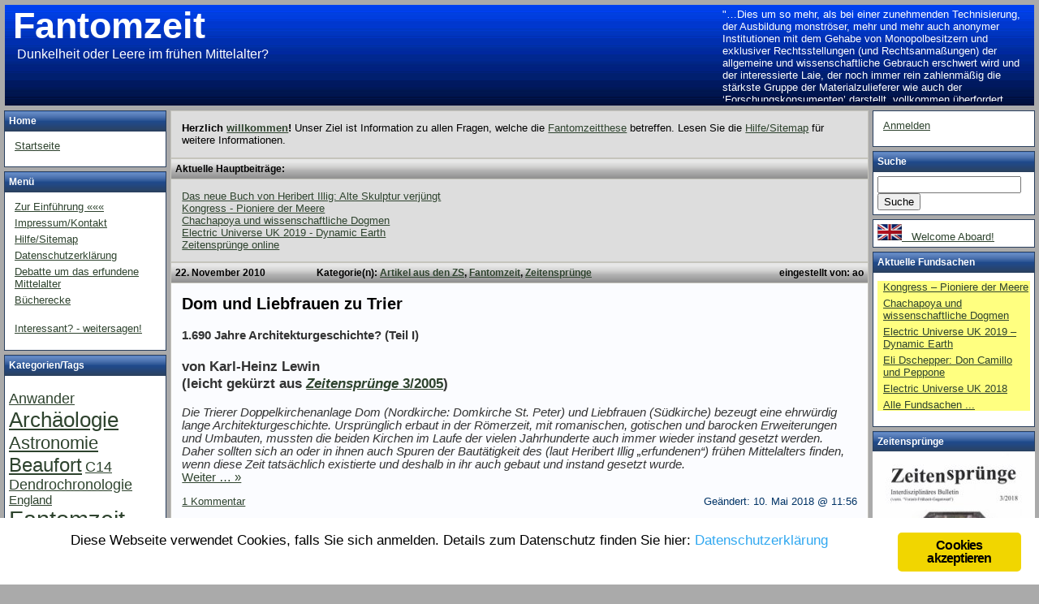

--- FILE ---
content_type: text/html; charset=UTF-8
request_url: http://www.fantomzeit.de/?m=201011
body_size: 18042
content:
 
   

	
<!DOCTYPE html PUBLIC "-//W3C//DTD XHTML 1.0 Transitional//EN"
				"http://www.w3.org/TR/xhtml1/DTD/xhtml1-transitional.dtd">
<html xmlns="http://www.w3.org/1999/xhtml">
	<head>
		<title>
			Fantomzeit - Dunkelheit oder Leere im frühen Mittelalter?			 &raquo; 2010 &raquo; November		</title>

		<!-- Decide whether to use external or internal style sheet -->
					<link rel="stylesheet"
						href="http://www.fantomzeit.de/wp-content/themes/tiga-06/style.php"
						type="text/css"
						media="screen" />
		                <meta name="keywords" content="Fantomzeit, Heribert Illig, Chronologie-Rekonstruktion, Phantomzeit, Mittelalter" />
		<meta name="generator" content="WordPress 4.9.23" />
		<link rel="alternate" type="application/rss+xml" title="RSS 2.0" href="http://www.fantomzeit.de/?feed=rss2" />
		<link rel="alternate" type="text/xml" title="RSS .92" href="http://www.fantomzeit.de/?feed=rss" />
		<link rel="alternate" type="application/atom+xml" title="Atom 0.3" href="http://www.fantomzeit.de/?feed=atom" />
		<link rel="pingback" href="http://www.fantomzeit.de/xmlrpc.php" />
		
			<link rel='archives' title='November 2019' href='http://www.fantomzeit.de/?m=201911' />
	<link rel='archives' title='Oktober 2019' href='http://www.fantomzeit.de/?m=201910' />
	<link rel='archives' title='Juni 2019' href='http://www.fantomzeit.de/?m=201906' />
	<link rel='archives' title='Mai 2019' href='http://www.fantomzeit.de/?m=201905' />
	<link rel='archives' title='Februar 2019' href='http://www.fantomzeit.de/?m=201902' />
	<link rel='archives' title='Januar 2019' href='http://www.fantomzeit.de/?m=201901' />
	<link rel='archives' title='Dezember 2018' href='http://www.fantomzeit.de/?m=201812' />
	<link rel='archives' title='November 2018' href='http://www.fantomzeit.de/?m=201811' />
	<link rel='archives' title='August 2018' href='http://www.fantomzeit.de/?m=201808' />
	<link rel='archives' title='April 2018' href='http://www.fantomzeit.de/?m=201804' />
	<link rel='archives' title='Februar 2018' href='http://www.fantomzeit.de/?m=201802' />
	<link rel='archives' title='Dezember 2017' href='http://www.fantomzeit.de/?m=201712' />
	<link rel='archives' title='Oktober 2017' href='http://www.fantomzeit.de/?m=201710' />
	<link rel='archives' title='August 2017' href='http://www.fantomzeit.de/?m=201708' />
	<link rel='archives' title='April 2017' href='http://www.fantomzeit.de/?m=201704' />
	<link rel='archives' title='Dezember 2016' href='http://www.fantomzeit.de/?m=201612' />
	<link rel='archives' title='August 2016' href='http://www.fantomzeit.de/?m=201608' />
	<link rel='archives' title='Juli 2016' href='http://www.fantomzeit.de/?m=201607' />
	<link rel='archives' title='Juni 2016' href='http://www.fantomzeit.de/?m=201606' />
	<link rel='archives' title='April 2016' href='http://www.fantomzeit.de/?m=201604' />
	<link rel='archives' title='Dezember 2015' href='http://www.fantomzeit.de/?m=201512' />
	<link rel='archives' title='September 2015' href='http://www.fantomzeit.de/?m=201509' />
	<link rel='archives' title='August 2015' href='http://www.fantomzeit.de/?m=201508' />
	<link rel='archives' title='Juni 2015' href='http://www.fantomzeit.de/?m=201506' />
	<link rel='archives' title='April 2015' href='http://www.fantomzeit.de/?m=201504' />
	<link rel='archives' title='März 2015' href='http://www.fantomzeit.de/?m=201503' />
	<link rel='archives' title='Februar 2015' href='http://www.fantomzeit.de/?m=201502' />
	<link rel='archives' title='Dezember 2014' href='http://www.fantomzeit.de/?m=201412' />
	<link rel='archives' title='November 2014' href='http://www.fantomzeit.de/?m=201411' />
	<link rel='archives' title='Oktober 2014' href='http://www.fantomzeit.de/?m=201410' />
	<link rel='archives' title='September 2014' href='http://www.fantomzeit.de/?m=201409' />
	<link rel='archives' title='August 2014' href='http://www.fantomzeit.de/?m=201408' />
	<link rel='archives' title='Juli 2014' href='http://www.fantomzeit.de/?m=201407' />
	<link rel='archives' title='Mai 2014' href='http://www.fantomzeit.de/?m=201405' />
	<link rel='archives' title='April 2014' href='http://www.fantomzeit.de/?m=201404' />
	<link rel='archives' title='Februar 2014' href='http://www.fantomzeit.de/?m=201402' />
	<link rel='archives' title='Januar 2014' href='http://www.fantomzeit.de/?m=201401' />
	<link rel='archives' title='Dezember 2013' href='http://www.fantomzeit.de/?m=201312' />
	<link rel='archives' title='November 2013' href='http://www.fantomzeit.de/?m=201311' />
	<link rel='archives' title='Oktober 2013' href='http://www.fantomzeit.de/?m=201310' />
	<link rel='archives' title='September 2013' href='http://www.fantomzeit.de/?m=201309' />
	<link rel='archives' title='August 2013' href='http://www.fantomzeit.de/?m=201308' />
	<link rel='archives' title='Juli 2013' href='http://www.fantomzeit.de/?m=201307' />
	<link rel='archives' title='Juni 2013' href='http://www.fantomzeit.de/?m=201306' />
	<link rel='archives' title='Mai 2013' href='http://www.fantomzeit.de/?m=201305' />
	<link rel='archives' title='April 2013' href='http://www.fantomzeit.de/?m=201304' />
	<link rel='archives' title='März 2013' href='http://www.fantomzeit.de/?m=201303' />
	<link rel='archives' title='Februar 2013' href='http://www.fantomzeit.de/?m=201302' />
	<link rel='archives' title='Januar 2013' href='http://www.fantomzeit.de/?m=201301' />
	<link rel='archives' title='Dezember 2012' href='http://www.fantomzeit.de/?m=201212' />
	<link rel='archives' title='November 2012' href='http://www.fantomzeit.de/?m=201211' />
	<link rel='archives' title='Oktober 2012' href='http://www.fantomzeit.de/?m=201210' />
	<link rel='archives' title='September 2012' href='http://www.fantomzeit.de/?m=201209' />
	<link rel='archives' title='August 2012' href='http://www.fantomzeit.de/?m=201208' />
	<link rel='archives' title='Juli 2012' href='http://www.fantomzeit.de/?m=201207' />
	<link rel='archives' title='Juni 2012' href='http://www.fantomzeit.de/?m=201206' />
	<link rel='archives' title='Mai 2012' href='http://www.fantomzeit.de/?m=201205' />
	<link rel='archives' title='April 2012' href='http://www.fantomzeit.de/?m=201204' />
	<link rel='archives' title='März 2012' href='http://www.fantomzeit.de/?m=201203' />
	<link rel='archives' title='Januar 2012' href='http://www.fantomzeit.de/?m=201201' />
	<link rel='archives' title='Dezember 2011' href='http://www.fantomzeit.de/?m=201112' />
	<link rel='archives' title='November 2011' href='http://www.fantomzeit.de/?m=201111' />
	<link rel='archives' title='Oktober 2011' href='http://www.fantomzeit.de/?m=201110' />
	<link rel='archives' title='September 2011' href='http://www.fantomzeit.de/?m=201109' />
	<link rel='archives' title='August 2011' href='http://www.fantomzeit.de/?m=201108' />
	<link rel='archives' title='Juli 2011' href='http://www.fantomzeit.de/?m=201107' />
	<link rel='archives' title='Juni 2011' href='http://www.fantomzeit.de/?m=201106' />
	<link rel='archives' title='Mai 2011' href='http://www.fantomzeit.de/?m=201105' />
	<link rel='archives' title='April 2011' href='http://www.fantomzeit.de/?m=201104' />
	<link rel='archives' title='März 2011' href='http://www.fantomzeit.de/?m=201103' />
	<link rel='archives' title='Februar 2011' href='http://www.fantomzeit.de/?m=201102' />
	<link rel='archives' title='Januar 2011' href='http://www.fantomzeit.de/?m=201101' />
	<link rel='archives' title='Dezember 2010' href='http://www.fantomzeit.de/?m=201012' />
	<link rel='archives' title='November 2010' href='http://www.fantomzeit.de/?m=201011' />
	<link rel='archives' title='Oktober 2010' href='http://www.fantomzeit.de/?m=201010' />
	<link rel='archives' title='September 2010' href='http://www.fantomzeit.de/?m=201009' />
	<link rel='archives' title='August 2010' href='http://www.fantomzeit.de/?m=201008' />
	<link rel='archives' title='Juli 2010' href='http://www.fantomzeit.de/?m=201007' />
	<link rel='archives' title='Juni 2010' href='http://www.fantomzeit.de/?m=201006' />
	<link rel='archives' title='Mai 2010' href='http://www.fantomzeit.de/?m=201005' />
	<link rel='archives' title='April 2010' href='http://www.fantomzeit.de/?m=201004' />
	<link rel='archives' title='März 2010' href='http://www.fantomzeit.de/?m=201003' />
	<link rel='archives' title='Februar 2010' href='http://www.fantomzeit.de/?m=201002' />
	<link rel='archives' title='Januar 2010' href='http://www.fantomzeit.de/?m=201001' />
	<link rel='archives' title='Dezember 2009' href='http://www.fantomzeit.de/?m=200912' />
	<link rel='archives' title='November 2009' href='http://www.fantomzeit.de/?m=200911' />
	<link rel='archives' title='Oktober 2009' href='http://www.fantomzeit.de/?m=200910' />
	<link rel='archives' title='September 2009' href='http://www.fantomzeit.de/?m=200909' />
	<link rel='archives' title='August 2009' href='http://www.fantomzeit.de/?m=200908' />
	<link rel='archives' title='Juli 2009' href='http://www.fantomzeit.de/?m=200907' />
	<link rel='archives' title='Juni 2009' href='http://www.fantomzeit.de/?m=200906' />
	<link rel='archives' title='Mai 2009' href='http://www.fantomzeit.de/?m=200905' />
	<link rel='archives' title='April 2009' href='http://www.fantomzeit.de/?m=200904' />
	<link rel='archives' title='März 2009' href='http://www.fantomzeit.de/?m=200903' />
	<link rel='archives' title='Februar 2009' href='http://www.fantomzeit.de/?m=200902' />
	<link rel='archives' title='Januar 2009' href='http://www.fantomzeit.de/?m=200901' />
	<link rel='archives' title='Dezember 2008' href='http://www.fantomzeit.de/?m=200812' />
	<link rel='archives' title='November 2008' href='http://www.fantomzeit.de/?m=200811' />
	<link rel='archives' title='Oktober 2008' href='http://www.fantomzeit.de/?m=200810' />
	<link rel='archives' title='September 2008' href='http://www.fantomzeit.de/?m=200809' />
	<link rel='archives' title='August 2008' href='http://www.fantomzeit.de/?m=200808' />
	<link rel='archives' title='Juli 2008' href='http://www.fantomzeit.de/?m=200807' />
	<link rel='archives' title='Juni 2008' href='http://www.fantomzeit.de/?m=200806' />
	<link rel='archives' title='April 2008' href='http://www.fantomzeit.de/?m=200804' />
	<link rel='archives' title='März 2008' href='http://www.fantomzeit.de/?m=200803' />
	<link rel='archives' title='Februar 2008' href='http://www.fantomzeit.de/?m=200802' />
	<link rel='archives' title='Januar 2008' href='http://www.fantomzeit.de/?m=200801' />
	<link rel='archives' title='Dezember 2007' href='http://www.fantomzeit.de/?m=200712' />
	<link rel='archives' title='November 2007' href='http://www.fantomzeit.de/?m=200711' />
	<link rel='archives' title='Oktober 2007' href='http://www.fantomzeit.de/?m=200710' />
	<link rel='archives' title='September 2007' href='http://www.fantomzeit.de/?m=200709' />
	<link rel='archives' title='August 2007' href='http://www.fantomzeit.de/?m=200708' />
	<link rel='archives' title='Juli 2007' href='http://www.fantomzeit.de/?m=200707' />
	<link rel='archives' title='Juni 2007' href='http://www.fantomzeit.de/?m=200706' />
	<link rel='archives' title='Mai 2007' href='http://www.fantomzeit.de/?m=200705' />
	<link rel='archives' title='April 2007' href='http://www.fantomzeit.de/?m=200704' />
	<link rel='archives' title='März 2007' href='http://www.fantomzeit.de/?m=200703' />
	<link rel='archives' title='Februar 2007' href='http://www.fantomzeit.de/?m=200702' />
	<link rel='archives' title='Januar 2007' href='http://www.fantomzeit.de/?m=200701' />
	<link rel='archives' title='Dezember 2006' href='http://www.fantomzeit.de/?m=200612' />
	<link rel='archives' title='November 2006' href='http://www.fantomzeit.de/?m=200611' />
	<link rel='archives' title='September 2006' href='http://www.fantomzeit.de/?m=200609' />
	<link rel='archives' title='August 2006' href='http://www.fantomzeit.de/?m=200608' />
	<link rel='archives' title='April 2006' href='http://www.fantomzeit.de/?m=200604' />
	<link rel='archives' title='Januar 2006' href='http://www.fantomzeit.de/?m=200601' />
	<link rel='archives' title='Dezember 2005' href='http://www.fantomzeit.de/?m=200512' />
	<link rel='archives' title='August 2005' href='http://www.fantomzeit.de/?m=200508' />
	<link rel='archives' title='April 2005' href='http://www.fantomzeit.de/?m=200504' />
	<link rel='archives' title='Februar 2005' href='http://www.fantomzeit.de/?m=200502' />
	<link rel='archives' title='Dezember 2004' href='http://www.fantomzeit.de/?m=200412' />
	<link rel='archives' title='August 2004' href='http://www.fantomzeit.de/?m=200408' />
	<link rel='archives' title='Juli 2004' href='http://www.fantomzeit.de/?m=200407' />
	<link rel='archives' title='April 2004' href='http://www.fantomzeit.de/?m=200404' />
	<link rel='archives' title='März 2004' href='http://www.fantomzeit.de/?m=200403' />
	<link rel='archives' title='Dezember 2003' href='http://www.fantomzeit.de/?m=200312' />
	<link rel='archives' title='August 2003' href='http://www.fantomzeit.de/?m=200308' />
	<link rel='archives' title='Mai 2003' href='http://www.fantomzeit.de/?m=200305' />
	<link rel='archives' title='April 2003' href='http://www.fantomzeit.de/?m=200304' />
	<link rel='archives' title='Dezember 2002' href='http://www.fantomzeit.de/?m=200212' />
	<link rel='archives' title='November 2002' href='http://www.fantomzeit.de/?m=200211' />
	<link rel='archives' title='Juni 2002' href='http://www.fantomzeit.de/?m=200206' />
	<link rel='archives' title='März 2002' href='http://www.fantomzeit.de/?m=200203' />
	<link rel='archives' title='Dezember 2001' href='http://www.fantomzeit.de/?m=200112' />
	<link rel='archives' title='September 2001' href='http://www.fantomzeit.de/?m=200109' />
	<link rel='archives' title='Juni 2001' href='http://www.fantomzeit.de/?m=200106' />
	<link rel='archives' title='Mai 2001' href='http://www.fantomzeit.de/?m=200105' />
	<link rel='archives' title='Dezember 2000' href='http://www.fantomzeit.de/?m=200012' />
	<link rel='archives' title='September 2000' href='http://www.fantomzeit.de/?m=200009' />
	<link rel='archives' title='Juli 2000' href='http://www.fantomzeit.de/?m=200007' />
	<link rel='archives' title='Juni 2000' href='http://www.fantomzeit.de/?m=200006' />
	<link rel='archives' title='März 2000' href='http://www.fantomzeit.de/?m=200003' />
	<link rel='archives' title='Januar 2000' href='http://www.fantomzeit.de/?m=200001' />
	<link rel='archives' title='Dezember 1999' href='http://www.fantomzeit.de/?m=199912' />
	<link rel='archives' title='November 1999' href='http://www.fantomzeit.de/?m=199911' />
	<link rel='archives' title='Oktober 1999' href='http://www.fantomzeit.de/?m=199910' />
	<link rel='archives' title='September 1999' href='http://www.fantomzeit.de/?m=199909' />
	<link rel='archives' title='August 1999' href='http://www.fantomzeit.de/?m=199908' />
		<link rel='dns-prefetch' href='//s.w.org' />
		<script type="text/javascript">
			window._wpemojiSettings = {"baseUrl":"https:\/\/s.w.org\/images\/core\/emoji\/11\/72x72\/","ext":".png","svgUrl":"https:\/\/s.w.org\/images\/core\/emoji\/11\/svg\/","svgExt":".svg","source":{"concatemoji":"http:\/\/www.fantomzeit.de\/wp-includes\/js\/wp-emoji-release.min.js?ver=4.9.23"}};
			!function(e,a,t){var n,r,o,i=a.createElement("canvas"),p=i.getContext&&i.getContext("2d");function s(e,t){var a=String.fromCharCode;p.clearRect(0,0,i.width,i.height),p.fillText(a.apply(this,e),0,0);e=i.toDataURL();return p.clearRect(0,0,i.width,i.height),p.fillText(a.apply(this,t),0,0),e===i.toDataURL()}function c(e){var t=a.createElement("script");t.src=e,t.defer=t.type="text/javascript",a.getElementsByTagName("head")[0].appendChild(t)}for(o=Array("flag","emoji"),t.supports={everything:!0,everythingExceptFlag:!0},r=0;r<o.length;r++)t.supports[o[r]]=function(e){if(!p||!p.fillText)return!1;switch(p.textBaseline="top",p.font="600 32px Arial",e){case"flag":return s([55356,56826,55356,56819],[55356,56826,8203,55356,56819])?!1:!s([55356,57332,56128,56423,56128,56418,56128,56421,56128,56430,56128,56423,56128,56447],[55356,57332,8203,56128,56423,8203,56128,56418,8203,56128,56421,8203,56128,56430,8203,56128,56423,8203,56128,56447]);case"emoji":return!s([55358,56760,9792,65039],[55358,56760,8203,9792,65039])}return!1}(o[r]),t.supports.everything=t.supports.everything&&t.supports[o[r]],"flag"!==o[r]&&(t.supports.everythingExceptFlag=t.supports.everythingExceptFlag&&t.supports[o[r]]);t.supports.everythingExceptFlag=t.supports.everythingExceptFlag&&!t.supports.flag,t.DOMReady=!1,t.readyCallback=function(){t.DOMReady=!0},t.supports.everything||(n=function(){t.readyCallback()},a.addEventListener?(a.addEventListener("DOMContentLoaded",n,!1),e.addEventListener("load",n,!1)):(e.attachEvent("onload",n),a.attachEvent("onreadystatechange",function(){"complete"===a.readyState&&t.readyCallback()})),(n=t.source||{}).concatemoji?c(n.concatemoji):n.wpemoji&&n.twemoji&&(c(n.twemoji),c(n.wpemoji)))}(window,document,window._wpemojiSettings);
		</script>
		<style type="text/css">
img.wp-smiley,
img.emoji {
	display: inline !important;
	border: none !important;
	box-shadow: none !important;
	height: 1em !important;
	width: 1em !important;
	margin: 0 .07em !important;
	vertical-align: -0.1em !important;
	background: none !important;
	padding: 0 !important;
}
</style>
<link rel='stylesheet' id='ginger-style-css'  href='http://www.fantomzeit.de/wp-content/plugins/ginger/front/css/cookies-enabler.css?ver=4.9.23' type='text/css' media='all' />
<script type='text/javascript' src='https://ajax.googleapis.com/ajax/libs/prototype/1.7.1.0/prototype.js?ver=1.7.1'></script>
<script type='text/javascript' src='https://ajax.googleapis.com/ajax/libs/scriptaculous/1.9.0/scriptaculous.js?ver=1.9.0'></script>
<script type='text/javascript' src='https://ajax.googleapis.com/ajax/libs/scriptaculous/1.9.0/effects.js?ver=1.9.0'></script>
<script type='text/javascript' src='http://www.fantomzeit.de/wp-content/plugins/lightbox-2/lightbox.js?ver=1.8'></script>
<script type='text/javascript' src='http://www.fantomzeit.de/wp-content/plugins/ginger/addon/analytics/gingeranalytics.min.js?ver=4.9.23'></script>
<script type='text/javascript' src='http://www.fantomzeit.de/wp-content/plugins/ginger/front/js/cookies-enabler.min.js?ver=4.9.23'></script>
<link rel='https://api.w.org/' href='http://www.fantomzeit.de/index.php?rest_route=/' />
<link rel="EditURI" type="application/rsd+xml" title="RSD" href="http://www.fantomzeit.de/xmlrpc.php?rsd" />
<link rel="wlwmanifest" type="application/wlwmanifest+xml" href="http://www.fantomzeit.de/wp-includes/wlwmanifest.xml" /> 
<meta name="generator" content="WordPress 4.9.23" />
<script src="http://www.fantomzeit.de/wp-content/plugins/CommentQT/js_quicktags.js" type="text/javascript"></script>
<script src="http://www.fantomzeit.de/wp-content/plugins/CommentQT/comment_quicktags_plus.php" type="text/javascript"></script>
<script type="text/javascript" src="http://www.fantomzeit.de/wp-content/plugins/flash-video-player/swfobject.js"></script>
            <script type="text/javascript">
        var ginger_logger = "Y";
        var ginger_logger_url = "http://www.fantomzeit.de";
        var current_url = "http://www.fantomzeit.de/?m=201011";

        function gingerAjaxLogTime(status) {
            var xmlHttp = new XMLHttpRequest();
            var parameters = "ginger_action=time";
            var url= ginger_logger_url + "?" + parameters;
            xmlHttp.open("GET", url, true);

            //Black magic paragraph
            xmlHttp.setRequestHeader("Content-type", "application/x-www-form-urlencoded");

            xmlHttp.onreadystatechange = function() {
                if(xmlHttp.readyState == 4 && xmlHttp.status == 200) {
                    var time = xmlHttp.responseText;
                    gingerAjaxLogger(time, status);
                }
            }

            xmlHttp.send(parameters);
        }

        function gingerAjaxLogger(ginger_logtime, status) {
            console.log(ginger_logtime);
            var xmlHttp = new XMLHttpRequest();
            var parameters = "ginger_action=log&time=" + ginger_logtime + "&url=" + current_url + "&status=" + status;
            var url= ginger_logger_url + "?" + parameters;
            //console.log(url);
            xmlHttp.open("GET", url, true);

            //Black magic paragraph
            xmlHttp.setRequestHeader("Content-type", "application/x-www-form-urlencoded");

            xmlHttp.send(parameters);
        }

    </script>
    
	<!-- begin lightbox scripts -->
	<script type="text/javascript">
    //<![CDATA[
    document.write('<link rel="stylesheet" href="http://www.fantomzeit.de/wp-content/plugins/lightbox-2/Themes/Black/lightbox.css" type="text/css" media="screen" />');
    //]]>
    </script>
	<!-- end lightbox scripts -->

	<style type='text/css'>
	#quip {
		position: absolute;
		overflow: auto;
		top: 10px; right:10px;
		width:380px; height:115px;
		margin: 0; padding: 0px;
		font-size: 13px;
		color: #FFFFFF;
		font-family:Geneva, Arial, Helvetica, sans-serif;
	}
	#quip4 {
		position: absolute;
		overflow: auto;
		top: 20px; left:450px;		
		margin: 0; padding: 0px;
	}
	</style>
	
<META name="verify-v1" content="67kiuye2r6ouAdfcYtVlSKAJhMS/p7jg2ON1av/I60w=" /> 		
		
	</head>
	<body>
	<div class="page">
		<div class="header">
			<h1><a class="blog-name" href="http://www.fantomzeit.de">Fantomzeit</a></h1>
			<h2 class="blog-description">Dunkelheit oder Leere im frühen Mittelalter?</h2>
		</div>

		
 
  
	
<!-- ########################### The Loop - Begin ################################### -->

        	
		<div class="welcome-widget">
		
			<div class="clearfix">
				<div class="welcome-content">
					<div><strong>Herzlich <a title="willkommen" href="http://www.fantomzeit.de/?page_id=28">willkommen</a>!</strong> Unser Ziel ist Information zu allen Fragen, welche die <a href="http://www.fantomzeit.de/?page_id=2">Fantomzeitthese</a> betreffen. Lesen Sie die <a title="HIlfe/Sitemap" href="/?page_id=83">Hilfe/Sitemap</a> für weitere Informationen.</div>
				</div> <!-- welcome-content -->
				<!-- Metadata 
				<div class="welcome-metadata">
			        <a href="http://www.fantomzeit.de/?p=54#comments">15 Kommentare</a>				</div>   
				-->
				<!-- Traceback autodiscovery -->
				<!-- <rdf:RDF xmlns:rdf="http://www.w3.org/1999/02/22-rdf-syntax-ns#"
			xmlns:dc="http://purl.org/dc/elements/1.1/"
			xmlns:trackback="http://madskills.com/public/xml/rss/module/trackback/">
		<rdf:Description rdf:about="http://www.fantomzeit.de/?p=54"
    dc:identifier="http://www.fantomzeit.de/?p=54"
    dc:title="Zum Einstieg &#8230;"
    trackback:ping="http://www.fantomzeit.de/wp-trackback.php?p=54" />
</rdf:RDF> -->
			</div> <!-- clearfix -->
		</div> <!-- welcome-widget -->
        
        <div class="center-widget-title"> 
             <p style="margin: 0; padding: 0; float: left; text-align:left;">Aktuelle Hauptbeiträge:</p>
                <p style="clear:left"></p>
        </div>
        <div class="welcome-widget">
          <div class="welcome-content">
            <div style="list-style-type: none">
              <li><a href="http://www.fantomzeit.de/?p=5536" rel="bookmark" title="Permanent Link: Das neue Buch von Heribert Illig: Alte Skulptur verjüngt">Das neue Buch von Heribert Illig: Alte Skulptur verjüngt</a></li><li><a href="http://www.fantomzeit.de/?p=5518" rel="bookmark" title="Permanent Link: Kongress - Pioniere der Meere">Kongress - Pioniere der Meere</a></li><li><a href="http://www.fantomzeit.de/?p=5503" rel="bookmark" title="Permanent Link: Chachapoya und wissenschaftliche Dogmen">Chachapoya und wissenschaftliche Dogmen</a></li><li><a href="http://www.fantomzeit.de/?p=5498" rel="bookmark" title="Permanent Link: Electric Universe UK 2019 - Dynamic Earth">Electric Universe UK 2019 - Dynamic Earth</a></li><li><a href="http://www.fantomzeit.de/?p=5493" rel="bookmark" title="Permanent Link: Zeitensprünge online">Zeitensprünge online</a></li>            </div>
          </div>
        </div>
	<!-- If there are any posts, iterate over each post -->
	
		<!-- Print the title of the post -->
		<div class="center-widget-title"> 
                <p style="margin: 0; padding: 0; float: left; text-align:left;">22. November 2010&#160;&#160;&#160;&#160;&#160;&#160;&#160;&#160;&#160;&#160;&#160;&#160;&#160;&#160;&#160;&#160;&#160;&#160;&#160;&#160&#160;Kategorie(n): <a href="http://www.fantomzeit.de/?cat=4" rel="category">Artikel aus den ZS</a>, <a href="http://www.fantomzeit.de/?cat=3" rel="category">Fantomzeit</a>, <a href="http://www.fantomzeit.de/?cat=2" rel="category">Zeitensprünge</a></p> 
		<p style="margin: 0; padding: 0; float: right; text-align:right;">eingestellt von: ao</p> 
                <p style="clear:left"></p>
		</div>

		<div class="center-widget">
			<div class="clearfix">
				<h2>
					<a class="post-title"
						 href="http://www.fantomzeit.de/?p=3073"
						 rel="bookmark" title="Permanenter Verweis auf Dom und Liebfrauen zu Trier">
						Dom und Liebfrauen zu Trier					</a>
				</h2>

				<!-- Print the author of the article -->
				<!-- The article content -->
				<div class="post-content">
					<h4>1.690 Jahre Architekturgeschichte? (Teil I)</h4>
<h3>von Karl-Heinz Lewin<br />
(leicht gekürzt aus <a title="http://www.mantis-verlag.de/?page_id=687" href="http://www.mantis-verlag.de/?page_id=687" target="_blank"><em>Zeitensprünge</em> 3/2005</a>)</h3>
<p><em>Die Trierer Doppelkirchenanlage Dom (Nordkirche: Domkirche St. Peter) und Liebfrauen (Südkirche) bezeugt eine ehrwürdig lange Architekturgeschichte. Ursprünglich erbaut in der Römerzeit, mit romanischen, gotischen und barocken Erweiterungen und Umbauten, mussten die beiden Kirchen im Laufe der vielen Jahrhunderte auch immer wieder instand gesetzt werden. Daher sollten sich an oder in ihnen auch Spuren der Bautätigkeit des (laut Heribert Illig „erfundenen“) frühen Mittelalters finden, wenn diese Zeit tatsächlich existierte und deshalb in ihr auch gebaut und instand gesetzt wurde.</em><br />
 <a href="http://www.fantomzeit.de/?p=3073#more-3073" class="more-link">Weiter &#8230; &raquo;</a></p>
				</div> <!-- post-content -->

				<!-- Metadata -->
				<div class="post-metadata">
					
					<span style="float: left; text-align:left;">					<a href="http://www.fantomzeit.de/?p=3073#comments">1 Kommentar</a></span> <span style="float: right; text-align:right;">Ge&auml;ndert: 10. Mai 2018 @ 11:56</span> 
				</div>

				<!-- Traceback autodiscovery -->
				<!-- <rdf:RDF xmlns:rdf="http://www.w3.org/1999/02/22-rdf-syntax-ns#"
			xmlns:dc="http://purl.org/dc/elements/1.1/"
			xmlns:trackback="http://madskills.com/public/xml/rss/module/trackback/">
		<rdf:Description rdf:about="http://www.fantomzeit.de/?p=3073"
    dc:identifier="http://www.fantomzeit.de/?p=3073"
    dc:title="Dom und Liebfrauen zu Trier"
    trackback:ping="http://www.fantomzeit.de/wp-trackback.php?p=3073" />
</rdf:RDF> -->
			</div> <!-- clearfix -->
		</div> <!-- center-widget -->

               

                
<!-- You can start editing here. -->

	<div class="center-widget">
		<div class="comment-list">
							<div class="odd-comment"
						 id="comment-11758">

					<div class="comment-text"><b>Fantomzeit &#8211; Dunkelheit oder Leere im frühen Mittelalter? &raquo; 2000 Jahre Trier &#8211; was blieb übrig? :  2. Dezember : </b>[...] Karl-Heinz (2005): Dom und Liebfrauen zu Trier. 1.690 Jahre Architekturgeschichte? (Trier I); in ZS 17 (3) [...] <a href="http://www.fantomzeit.de/?p=3073#comment-11758" title="Permanenter Verweis auf diesen Kommentar">Weiter ...</a></div>
<!--
 <div class="comment-text"><b>Fantomzeit &#8211; Dunkelheit oder Leere im frühen Mittelalter? &raquo; 2000 Jahre Trier &#8211; was blieb übrig? sagte hierzu am 2. Dezember 2010 um 18:38: </b>[...] Karl-Heinz (2005): Dom und Liebfrauen zu Trier. 1.690 Jahre Architekturgeschichte? (Trier I); in ZS 17 (3) [...]</div>
 -->
				</div> <!-- even/odd comment -->

			
			
		</div> <!-- comment-list -->
	</div> <!-- center-widget -->


	<!-- End of the loop -->
	
		<!-- Print the title of the post -->
		<div class="center-widget-title"> 
                <p style="margin: 0; padding: 0; float: left; text-align:left;">15. November 2010&#160;&#160;&#160;&#160;&#160;&#160;&#160;&#160;&#160;&#160;&#160;&#160;&#160;&#160;&#160;&#160;&#160;&#160;&#160;&#160&#160;Kategorie(n): <a href="http://www.fantomzeit.de/?cat=5" rel="category">Frühmittelalter</a></p> 
		<p style="margin: 0; padding: 0; float: right; text-align:right;">eingestellt von: HI</p> 
                <p style="clear:left"></p>
		</div>

		<div class="center-widget">
			<div class="clearfix">
				<h2>
					<a class="post-title"
						 href="http://www.fantomzeit.de/?p=3149"
						 rel="bookmark" title="Permanenter Verweis auf Karl als konturenloser Krieger">
						Karl als konturenloser Krieger					</a>
				</h2>

				<!-- Print the author of the article -->
				<!-- The article content -->
				<div class="post-content">
					<h4>Karl der Große im ZDF</h4>
<p>Die zweite Staffel der erfolgreichen Sendereihe <em>Die Deutschen</em> beginnt mit einem guten Bekannten: <em>Karl der Große und die Sachsen</em>. Prof. Dr. Guido Knopp persönlich weist darauf hin, dass es ihm 20 Jahre nach der Wiedervereinigung um Ankerpunkte in der deutschen Geschichte gehe, die mit größtmöglicher Authentizität ins Bild gesetzt worden seien.</p>
<p>De facto ist es die übliche Docu-soap geworden, mittlerweile auch Histotainment genannt: Grimmige Franken überfallen wehrlose Sachsendörfer, also viel Wald, viele Kettenhemden, drei brennende Hütten; die Sachsen sprechen altsächsisch, die Franken hochdeutsch. Widukind schwört Rache und lässt sich schließlich doch taufen, worauf Karl die Aachener Pfalz baut und in Rom gekrönt wird, während die Sachsenkriege weitergehen.</p>
<p>Dieser Karl tritt nicht als Überkaiser auf, sondern als Ersatzmann seiner selbst, mittelgroß und unscheinbar, Barttracht und fehlende Mimik wie bei Chuck Norris; er gibt lediglich von sich, dass er die Sachsen massakrieren muss, weil sie wortbrüchig seien, und dass auf einem Pergamentblatt alles übersichtlich sein müsse.<br />
 <a href="http://www.fantomzeit.de/?p=3149#more-3149" class="more-link">Weiter &#8230; &raquo;</a></p>
				</div> <!-- post-content -->

				<!-- Metadata -->
				<div class="post-metadata">
					
					<span style="float: left; text-align:left;">					<a href="http://www.fantomzeit.de/?p=3149#comments">2 Kommentare</a></span> <span style="float: right; text-align:right;">Ge&auml;ndert: 10. Mai 2018 @ 11:56</span> 
				</div>

				<!-- Traceback autodiscovery -->
				<!-- <rdf:RDF xmlns:rdf="http://www.w3.org/1999/02/22-rdf-syntax-ns#"
			xmlns:dc="http://purl.org/dc/elements/1.1/"
			xmlns:trackback="http://madskills.com/public/xml/rss/module/trackback/">
		<rdf:Description rdf:about="http://www.fantomzeit.de/?p=3149"
    dc:identifier="http://www.fantomzeit.de/?p=3149"
    dc:title="Karl als konturenloser Krieger"
    trackback:ping="http://www.fantomzeit.de/wp-trackback.php?p=3149" />
</rdf:RDF> -->
			</div> <!-- clearfix -->
		</div> <!-- center-widget -->

               

                
<!-- You can start editing here. -->

	<div class="center-widget">
		<div class="comment-list">
							<div class="odd-comment"
						 id="comment-11752">

					<div class="comment-text"><b>Herz_aus_Stahl :  16. November : </b>Heute war auch klasse, Friederich II. und seine Ritter mit Schwert AUF DEM RÜCKEN! Gott ist das schlecht! <a href="http://www.fantomzeit.de/?p=3149#comment-11752" title="Permanenter Verweis auf diesen Kommentar">Weiter ...</a></div>
<!--
 <div class="comment-text"><b>Herz_aus_Stahl sagte hierzu am 16. November 2010 um 21:12: </b>Heute war auch klasse, Friederich II. und seine Ritter mit Schwert AUF DEM RÜCKEN! Gott ist das schlecht!</div>
 -->
				</div> <!-- even/odd comment -->

			
							<div class="even-comment"
						 id="comment-11753">

					<div class="comment-text"><b>Gerhard Anwander :  19. November : </b>Nun hat Prof. Guido Knopp also karlsmäßig im ZDF zugeschlagen. Wie hi schon treffend bemerkte, eine sehr naturnahe Sendung (wie&hellip; <a href="http://www.fantomzeit.de/?p=3149#comment-11753" title="Permanenter Verweis auf diesen Kommentar">Weiter ...</a></div>
<!--
 <div class="comment-text"><b>Gerhard Anwander sagte hierzu am 19. November 2010 um 19:19: </b>Nun hat Prof. Guido Knopp also karlsmäßig im ZDF zugeschlagen. Wie hi schon treffend bemerkte, eine sehr naturnahe Sendung (wie&hellip;</div>
 -->
				</div> <!-- even/odd comment -->

			
			
		</div> <!-- comment-list -->
	</div> <!-- center-widget -->


	<!-- End of the loop -->
	
		<!-- Print the title of the post -->
		<div class="center-widget-title"> 
                <p style="margin: 0; padding: 0; float: left; text-align:left;">14. November 2010&#160;&#160;&#160;&#160;&#160;&#160;&#160;&#160;&#160;&#160;&#160;&#160;&#160;&#160;&#160;&#160;&#160;&#160;&#160;&#160&#160;Kategorie(n): <a href="http://www.fantomzeit.de/?cat=5" rel="category">Frühmittelalter</a>, <a href="http://www.fantomzeit.de/?cat=6" rel="category">Mittelalterdebatte</a></p> 
		<p style="margin: 0; padding: 0; float: right; text-align:right;">eingestellt von: HI</p> 
                <p style="clear:left"></p>
		</div>

		<div class="center-widget">
			<div class="clearfix">
				<h2>
					<a class="post-title"
						 href="http://www.fantomzeit.de/?p=3088"
						 rel="bookmark" title="Permanenter Verweis auf Streit zwischen Kölner Archäologen">
						Streit zwischen Kölner Archäologen					</a>
				</h2>

				<!-- Print the author of the article -->
				<!-- The article content -->
				<div class="post-content">
					<h3>Sven Schütte und kein Ende</h3>
<p>Dem mit seinem 65. Geburtstag aus seinen Ämtern scheidende Prof. Dr. Hansgerd Hellenkemper soll für seine Tätigkeit als Leiter des Römisch-Germanischen Museums in Köln (seit 1980) und der archäologischen Bodenpflege der Stadt (seit 1994) das Bundesverdienstkreuz verliehen werden. Das verbat sich Dr. Sven Schütte als Leiter der Archäologischen Zone, Köln, in einem privaten Schreiben an die nordrhein-westfälische Staatskanzlei. Darin schrieb er u.a.:</p>
<blockquote><p>„Ich hielte es für einen Skandal, eine solche Person, die aus meiner Sicht mehr Schaden als Nutzen angerichtet hat, hierfür auch noch auszuzeichnen.“ Es habe in Hellenkempers Amtszeit „zahlreiche Skandale um den Ankauf unechter Objekte gegeben“. „Die Standards auf den Grabungen wurden bereits in den 90er Jahren so gesenkt, dass dem wissenschaftlichen Ruf der Stadt Köln ein solcher Schaden zugefügt wurde, dass das Ansehen der Kölner auf Jahre in der Fachwelt ruiniert war und noch ist“ [Hümmeler].</p></blockquote>
<p> <a href="http://www.fantomzeit.de/?p=3088#more-3088" class="more-link">Weiter &#8230; &raquo;</a></p>
				</div> <!-- post-content -->

				<!-- Metadata -->
				<div class="post-metadata">
					
					<span style="float: left; text-align:left;">					<span>Kommentare deaktiviert<span class="screen-reader-text"> für Streit zwischen Kölner Archäologen</span></span></span> <span style="float: right; text-align:right;">Ge&auml;ndert: 10. Mai 2018 @ 11:56</span> 
				</div>

				<!-- Traceback autodiscovery -->
				<!-- <rdf:RDF xmlns:rdf="http://www.w3.org/1999/02/22-rdf-syntax-ns#"
			xmlns:dc="http://purl.org/dc/elements/1.1/"
			xmlns:trackback="http://madskills.com/public/xml/rss/module/trackback/">
		<rdf:Description rdf:about="http://www.fantomzeit.de/?p=3088"
    dc:identifier="http://www.fantomzeit.de/?p=3088"
    dc:title="Streit zwischen Kölner Archäologen"
    trackback:ping="http://www.fantomzeit.de/wp-trackback.php?p=3088" />
</rdf:RDF> -->
			</div> <!-- clearfix -->
		</div> <!-- center-widget -->

               

                
<!-- You can start editing here. -->



	<!-- End of the loop -->
	
		<!-- Print the title of the post -->
		<div class="center-widget-title"> 
                <p style="margin: 0; padding: 0; float: left; text-align:left;">10. November 2010&#160;&#160;&#160;&#160;&#160;&#160;&#160;&#160;&#160;&#160;&#160;&#160;&#160;&#160;&#160;&#160;&#160;&#160;&#160;&#160&#160;Kategorie(n): <a href="http://www.fantomzeit.de/?cat=3" rel="category">Fantomzeit</a>, <a href="http://www.fantomzeit.de/?cat=5" rel="category">Frühmittelalter</a></p> 
		<p style="margin: 0; padding: 0; float: right; text-align:right;">eingestellt von: HI</p> 
                <p style="clear:left"></p>
		</div>

		<div class="center-widget">
			<div class="clearfix">
				<h2>
					<a class="post-title"
						 href="http://www.fantomzeit.de/?p=2867"
						 rel="bookmark" title="Permanenter Verweis auf There are only 1330 years between the calendar reforms of Caesar and Gregory XIII">
						There are only 1330 years between the calendar reforms of Caesar and Gregory XIII					</a>
				</h2>

				<!-- Print the author of the article -->
				<!-- The article content -->
				<div class="post-content">
					<h4>Calendar studies prove that the thesis of the Invented Middle Ages is correct</h4>
<h3>by Heribert Illig</h3>
<p>When the supposition first arose that there might be chronological problems in the early Middle Ages, too, the first cross-check was carried out with the help of the Julian-Gregorian calendar. It almost reached its goal, by a hairs breadth: when dealing with the autumnal equinox and 23rd September, the date on which the equinox falls today, it was found that there is no date for this equinox that has come down to us. This deficiency has now been rectified so that the argument can develop its full effect.<br />
 <a href="http://www.fantomzeit.de/?p=2867#more-2867" class="more-link">Weiter &#8230; &raquo;</a></p>
				</div> <!-- post-content -->

				<!-- Metadata -->
				<div class="post-metadata">
					
					<span style="float: left; text-align:left;">					<a href="http://www.fantomzeit.de/?p=2867#comments">2 Kommentare</a></span> <span style="float: right; text-align:right;">Ge&auml;ndert: 10. Mai 2018 @ 11:56</span> 
				</div>

				<!-- Traceback autodiscovery -->
				<!-- <rdf:RDF xmlns:rdf="http://www.w3.org/1999/02/22-rdf-syntax-ns#"
			xmlns:dc="http://purl.org/dc/elements/1.1/"
			xmlns:trackback="http://madskills.com/public/xml/rss/module/trackback/">
		<rdf:Description rdf:about="http://www.fantomzeit.de/?p=2867"
    dc:identifier="http://www.fantomzeit.de/?p=2867"
    dc:title="There are only 1330 years between the calendar reforms of Caesar and Gregory XIII"
    trackback:ping="http://www.fantomzeit.de/wp-trackback.php?p=2867" />
</rdf:RDF> -->
			</div> <!-- clearfix -->
		</div> <!-- center-widget -->

               

                
<!-- You can start editing here. -->

	<div class="center-widget">
		<div class="comment-list">
							<div class="odd-comment"
						 id="comment-11744">

					<div class="comment-text"><b>TURUL :  10. November : </b>Vieleicht 1429? <a href="http://www.fantomzeit.de/?p=2867#comment-11744" title="Permanenter Verweis auf diesen Kommentar">Weiter ...</a></div>
<!--
 <div class="comment-text"><b>TURUL sagte hierzu am 10. November 2010 um 17:58: </b>Vieleicht 1429?</div>
 -->
				</div> <!-- even/odd comment -->

			
							<div class="even-comment"
						 id="comment-11746">

					<div class="comment-text"><b>Fantomzeit &#8211; Dunkelheit oder Leere im frühen Mittelalter? &raquo; Welcome Aboard! :  10. November : </b>[...] Illig (2010): There are only 1330 years between the calendar reforms of Caesar and Gregory XIII  AKPC_IDS +=&hellip; <a href="http://www.fantomzeit.de/?p=2867#comment-11746" title="Permanenter Verweis auf diesen Kommentar">Weiter ...</a></div>
<!--
 <div class="comment-text"><b>Fantomzeit &#8211; Dunkelheit oder Leere im frühen Mittelalter? &raquo; Welcome Aboard! sagte hierzu am 10. November 2010 um 18:08: </b>[...] Illig (2010): There are only 1330 years between the calendar reforms of Caesar and Gregory XIII  AKPC_IDS +=&hellip;</div>
 -->
				</div> <!-- even/odd comment -->

			
			
		</div> <!-- comment-list -->
	</div> <!-- center-widget -->


	<!-- End of the loop -->
	
		<!-- Print the title of the post -->
		<div class="center-widget-title"> 
                <p style="margin: 0; padding: 0; float: left; text-align:left;">3. November 2010&#160;&#160;&#160;&#160;&#160;&#160;&#160;&#160;&#160;&#160;&#160;&#160;&#160;&#160;&#160;&#160;&#160;&#160;&#160;&#160&#160;Kategorie(n): <a href="http://www.fantomzeit.de/?cat=8" rel="category">Sonstiges</a></p> 
		<p style="margin: 0; padding: 0; float: right; text-align:right;">eingestellt von: admin</p> 
                <p style="clear:left"></p>
		</div>

		<div class="center-widget">
			<div class="clearfix">
				<h2>
					<a class="post-title"
						 href="http://www.fantomzeit.de/?p=3023"
						 rel="bookmark" title="Permanenter Verweis auf Hans-Ulrich Niemitz verstorben">
						Hans-Ulrich Niemitz verstorben					</a>
				</h2>

				<!-- Print the author of the article -->
				<!-- The article content -->
				<div class="post-content">
					<p><span style="color: #ffffff;">.</span></p>
<div style="text-align: center;">
<table style="text-align: center; width: 80%;" border="8" cellpadding="5" align="center">
<tbody>
<tr>
<td>
<p style="text-align: center;"><span style="font-size: large;"><strong>Hans-Ulrich Niemitz</strong></span></p>
<p style="text-align: center;">† 2.11.2010</p>
<p style="text-align: left;">Geboren 1946 in Berlin, ausgebildet als Diplom-Ingenieur im Flugzeugbau, wandte sich Hans-Ulrich Niemitz der Technikgeschichte zu, in der er 1992 zum Dr. phil. promoviert wurde. Bald darauf erhielt er einen Ruf an die <em>Hochschule für Technik, Wirtschaft und Kultur</em> in Leipzig, um dort das <em>studium generale</em> zu leiten und ein angeschlossenes Technikmuseum zu neuem Leben zu erwecken. Krankheitsbedingt in den vorzeitigen Ruhestand versetzt, hinterlässt er Frau und Tochter.</p>
<p style="text-align: left;">In unserem Kreis erlebten wir Hans-Ulrich erstmals 1984/85, als er sich für das griechische <em>dark age</em> und für das Werk von Alfred de Grazia interessierte und Zusammenfassungen schrieb. Ab da war er 20 Jahre lang ein aufrechter und mutiger Mitstreiter bei der <em>Rekonstruktion der Menschheits- und Naturgeschichte</em>.</p>
<p style="text-align: left;">In der zweiten Jahreshälfte 1990 stellte er Heribert Illig die wesentliche Frage über die „antizipierenden“ Fälschungen im Mittelalter. Als Antwort schlug Illig eine chronologiekritische Lösung vor: die Kürzung der nachchristlichen Zeitachse. Beide schrieben Anfang 1991 drei Artikel über diese Thematik in <em>Vorzeit-Frühzeit-Gegenwart</em>. Als Heribert Illig diesen Gedanken zielstrebig ausbaute, prägte Niemitz für diese fiktive Zeit den Begriff <em>Phantomzeit</em>.</p>
<p style="text-align: left;">Hans-Ulrich leitete einen Arbeitskreis Technikgeschichte des Bezirksvereins Berlin Brandenburg im VDI, der sich im Berliner <em>Museum für Verkehr und Technik</em> traf. Als Illigs Buch 1994 als „<em>Hat Karl der Große je gelebt?</em>“ erschienen war, unterstützte er seine Verbreitung, indem er Heribert Illig am 16. 3. 1995 zu einem Vortrag über mittelalterliche Technikentwicklung in diesem Kreis einlud. Anwesend war ein Journalist der <em>taz</em>, der das Thema zwar nicht selbst aufgriff, aber weitergab. Am 11.9. desselben Jahres erschien auf der Wissenschaftsseite der <em>taz</em> von Marion Wigand der Artikel: „300 Jahre erstunken und erlogen“. Noch am selben Tag brach über uns ein lange nicht mehr abebbendes Medieninteresse herein und Econ verlegte das Buch höchst erfolgreich.</p>
<p style="text-align: left;">Andere Wege ging Hans-Ulrich zusammen mit Christian Blöss, als sie 1994 das VFG-Colloquium gründeten, das von 1995 an (damals mit Uwe Topper) bis 2007 als <em>Berliner Geschichtssalon</em> Themenabende veranstaltete und Vorträgen ein Podium gab. Ein <em>Leipziger Geschichtssalon</em> wurde ebenfalls von Hans-Ulrich gegründet, dem aber keine längere Wirkungsdauer vergönnt war.</p>
<p style="text-align: left;">Durchwegs beunruhigte ihn der grundsätzliche Fehlansatz bei den naturwissenschaftlichen Datierungsmethoden, deren falsche Ergebnisse er zusammen mit Christian Blöss 1997 in einer Fundamentalkritik als „C14-Crash“ anprangerte. Zu diesem Thema folgten bis 2003 immer wieder Aufsätze in den <em>Zeitensprüngen</em>.</p>
<p style="text-align: left;">Ab etwa 2000 beschäftigte ihn zunehmend die Frage, wie der von Gunnar Heinsohn und Otto Steiger neu durchdachte Eigentumsbegriff mit Ethik und Gesellschaftsvertrag zu vereinen sei.</p>
<p style="text-align: left;">Sein unbekümmertes, vorwärtsdrängendes Engagement vermissten wir seit einigen Jahren; jetzt wird es uns für immer fehlen.</p>
</td>
</tr>
</tbody>
</table>
</div>
<p><span style="color: #ffffff;">.</span></p>
				</div> <!-- post-content -->

				<!-- Metadata -->
				<div class="post-metadata">
					
					<span style="float: left; text-align:left;">					<a href="http://www.fantomzeit.de/?p=3023#comments">1 Kommentar</a></span> <span style="float: right; text-align:right;">Ge&auml;ndert: 10. Mai 2018 @ 11:56</span> 
				</div>

				<!-- Traceback autodiscovery -->
				<!-- <rdf:RDF xmlns:rdf="http://www.w3.org/1999/02/22-rdf-syntax-ns#"
			xmlns:dc="http://purl.org/dc/elements/1.1/"
			xmlns:trackback="http://madskills.com/public/xml/rss/module/trackback/">
		<rdf:Description rdf:about="http://www.fantomzeit.de/?p=3023"
    dc:identifier="http://www.fantomzeit.de/?p=3023"
    dc:title="Hans-Ulrich Niemitz verstorben"
    trackback:ping="http://www.fantomzeit.de/wp-trackback.php?p=3023" />
</rdf:RDF> -->
			</div> <!-- clearfix -->
		</div> <!-- center-widget -->

               

                
<!-- You can start editing here. -->

	<div class="center-widget">
		<div class="comment-list">
							<div class="odd-comment"
						 id="comment-11739">

					<div class="comment-text"><b>zam :  5. November : </b>Hier der Nachruf auf der Leipziger Hochschulseite (aktualisiert am 22.1.):    http://www.htwk-leipzig.de/de/studierende/studium-generale/niemitz/ <a href="http://www.fantomzeit.de/?p=3023#comment-11739" title="Permanenter Verweis auf diesen Kommentar">Weiter ...</a></div>
<!--
 <div class="comment-text"><b>zam sagte hierzu am 5. November 2010 um 15:37: </b>Hier der Nachruf auf der Leipziger Hochschulseite (aktualisiert am 22.1.):    http://www.htwk-leipzig.de/de/studierende/studium-generale/niemitz/</div>
 -->
				</div> <!-- even/odd comment -->

			
			
		</div> <!-- comment-list -->
	</div> <!-- center-widget -->


	<!-- End of the loop -->
		<!-- Page Navigation -->
		<div class="center-widget">
		<div class="bottom-page-nav">
						<strong> | </strong>
					</div>
	</div> <!-- center-widget -->
	
<!-- If no post is found... -->
<!-- ########################### The Loop - End ##################################### -->


<!-- ##################################### Begin - Left Sidebar ##################### -->

	<div class="left-sidebar">

		<!-- Begin - Pages -->
					<div class="left-widget-title">Home</div>
			<div class="left-widget">
				<ul>
                                    <li><a href="http://www.fantomzeit.de/">Startseite</a></li>
				</ul>
			</div>
			<div class="left-widget-title">Men&uuml;</div>
			<div class="left-widget">
				<ul>
					<li class="page_item page-item-82 page_item_has_children"><a href="http://www.fantomzeit.de/?page_id=82">Zur Einführung «««</a></li>
<li class="page_item page-item-6"><a href="http://www.fantomzeit.de/?page_id=6">Impressum/Kontakt</a></li>
<li class="page_item page-item-83"><a href="http://www.fantomzeit.de/?page_id=83">Hilfe/Sitemap</a></li>
<li class="page_item page-item-5458"><a href="http://www.fantomzeit.de/?page_id=5458">Datenschutzerklärung</a></li>
<li class="page_item page-item-3406"><a href="http://www.fantomzeit.de/?page_id=3406">Debatte um das erfundene Mittelalter</a></li>
<li class="page_item page-item-67"><a href="http://www.fantomzeit.de/?page_id=67">Bücherecke</a></li>
					                                    <br /><li><a href="mailto:?subject=Weblog%20zur%20Phantomzeitthese&amp;body=Hallo, ">Interessant? - weitersagen!</a></li>
				</ul>
			</div>
				<!-- End - Pages -->

		<!-- Begin - Misc. Widgets -->
		<!-- This is just for my personal use, can be safely deleted -->
				<!-- End - Misc. Widgets -->
		
		<!-- Begin - Forum -->
<!--		<div class="left-widget-title">Foren & Diskussion</div> -->
<!--		<div class="left-widget"> -->
<!--                <ul> -->
<!--                <li><a href="/?page_id=239">Die Fantomzeit in<br />der Diskussion<br />(read only)</a></li> -->
<!--		</ul> -->
<!--		</div> -->
		<!-- End - Forum -->
		
		<!-- Begin - Categories -->
		<div class="left-widget-title">Kategorien/Tags</div>
		<div class="left-widget">
<!-- SWFObject embed by Geoff Stearns geoff@deconcept.com http://blog.deconcept.com/swfobject/ --><script type="text/javascript" src="http://www.fantomzeit.de/wp-content/plugins/wp-cumulus/swfobject.js"></script><div id="wpcumuluscontent8565685"><p><a href="http://www.fantomzeit.de/?tag=anwander" class="tag-cloud-link tag-link-18 tag-link-position-1" style="font-size: 13.444444444444pt;" aria-label="Anwander (9 Einträge)">Anwander</a>
<a href="http://www.fantomzeit.de/?tag=archaologie" class="tag-cloud-link tag-link-28 tag-link-position-2" style="font-size: 19.822222222222pt;" aria-label="Archäologie (65 Einträge)">Archäologie</a>
<a href="http://www.fantomzeit.de/?tag=astronomie" class="tag-cloud-link tag-link-23 tag-link-position-3" style="font-size: 16.788888888889pt;" aria-label="Astronomie (26 Einträge)">Astronomie</a>
<a href="http://www.fantomzeit.de/?tag=beaufort" class="tag-cloud-link tag-link-19 tag-link-position-4" style="font-size: 18.033333333333pt;" aria-label="Beaufort (38 Einträge)">Beaufort</a>
<a href="http://www.fantomzeit.de/?tag=c14" class="tag-cloud-link tag-link-25 tag-link-position-5" style="font-size: 13.755555555556pt;" aria-label="C14 (10 Einträge)">C14</a>
<a href="http://www.fantomzeit.de/?tag=dendrochronologie" class="tag-cloud-link tag-link-24 tag-link-position-6" style="font-size: 13.444444444444pt;" aria-label="Dendrochronologie (9 Einträge)">Dendrochronologie</a>
<a href="http://www.fantomzeit.de/?tag=england" class="tag-cloud-link tag-link-26 tag-link-position-7" style="font-size: 11.111111111111pt;" aria-label="England (4 Einträge)">England</a>
<a href="http://www.fantomzeit.de/?tag=fantomzeit" class="tag-cloud-link tag-link-34 tag-link-position-8" style="font-size: 21.377777777778pt;" aria-label="Fantomzeit (103 Einträge)">Fantomzeit</a>
<a href="http://www.fantomzeit.de/?tag=fundsache" class="tag-cloud-link tag-link-21 tag-link-position-9" style="font-size: 21.533333333333pt;" aria-label="Fundsache (109 Einträge)">Fundsache</a>
<a href="http://www.fantomzeit.de/?tag=falschungen" class="tag-cloud-link tag-link-15 tag-link-position-10" style="font-size: 17.177777777778pt;" aria-label="Fälschungen (29 Einträge)">Fälschungen</a>
<a href="http://www.fantomzeit.de/?tag=heinsohn" class="tag-cloud-link tag-link-17 tag-link-position-11" style="font-size: 16.244444444444pt;" aria-label="Heinsohn (22 Einträge)">Heinsohn</a>
<a href="http://www.fantomzeit.de/?tag=illig" class="tag-cloud-link tag-link-16 tag-link-position-12" style="font-size: 20.6pt;" aria-label="Illig (83 Einträge)">Illig</a>
<a href="http://www.fantomzeit.de/?tag=islam" class="tag-cloud-link tag-link-12 tag-link-position-13" style="font-size: 12.666666666667pt;" aria-label="Islam (7 Einträge)">Islam</a>
<a href="http://www.fantomzeit.de/?tag=keramik" class="tag-cloud-link tag-link-30 tag-link-position-14" style="font-size: 8pt;" aria-label="Keramik (1 Eintrag)">Keramik</a>
<a href="http://www.fantomzeit.de/?tag=komputistik" class="tag-cloud-link tag-link-31 tag-link-position-15" style="font-size: 13.444444444444pt;" aria-label="Komputistik (9 Einträge)">Komputistik</a>
<a href="http://www.fantomzeit.de/?tag=niemitz" class="tag-cloud-link tag-link-32 tag-link-position-16" style="font-size: 13.755555555556pt;" aria-label="Niemitz (10 Einträge)">Niemitz</a>
<a href="http://www.fantomzeit.de/?tag=numismatik" class="tag-cloud-link tag-link-13 tag-link-position-17" style="font-size: 11.111111111111pt;" aria-label="Numismatik (4 Einträge)">Numismatik</a>
<a href="http://www.fantomzeit.de/?tag=otte" class="tag-cloud-link tag-link-20 tag-link-position-18" style="font-size: 13.444444444444pt;" aria-label="Otte (9 Einträge)">Otte</a>
<a href="http://www.fantomzeit.de/?tag=sonstiges" class="tag-cloud-link tag-link-35 tag-link-position-19" style="font-size: 20.522222222222pt;" aria-label="Sonstiges (81 Einträge)">Sonstiges</a>
<a href="http://www.fantomzeit.de/?tag=veranstaltung" class="tag-cloud-link tag-link-27 tag-link-position-20" style="font-size: 18.033333333333pt;" aria-label="Veranstaltung (38 Einträge)">Veranstaltung</a>
<a href="http://www.fantomzeit.de/?tag=zeitensprunge" class="tag-cloud-link tag-link-22 tag-link-position-21" style="font-size: 22pt;" aria-label="Zeitensprünge (124 Einträge)">Zeitensprünge</a></p><p>WP Cumulus Flash tag cloud by <a href="http://www.roytanck.com">Roy Tanck</a> and <a href="http://lukemorton.co.uk/">Luke Morton</a> requires <a href="http://www.macromedia.com/go/getflashplayer">Flash Player</a> 9 or better.</p></div><script type="text/javascript">var so2853680 = new SWFObject("http://www.fantomzeit.de/wp-content/plugins/wp-cumulus/tagcloud.swf?r=4161213", "tagcloudflash", "187", "187", "9", "#333333");so2853680.addParam("allowScriptAccess", "always");so2853680.addVariable("tcolor", "0xffffff");so2853680.addVariable("tcolor2", "0xffffff");so2853680.addVariable("hicolor", "0xffffff");so2853680.addVariable("tspeed", "100");so2853680.addVariable("distr", "true");so2853680.addVariable("mode", "tags");so2853680.addVariable("tagcloud", "%3Ctags%3E%3Ca+href%3D%22http%3A%2F%2Fwww.fantomzeit.de%2F%3Ftag%3Danwander%22+class%3D%22tag-cloud-link+tag-link-18+tag-link-position-1%22+style%3D%22font-size%3A+13.444444444444pt%3B%22+aria-label%3D%22Anwander+%289+Eintr%C3%A4ge%29%22%3EAnwander%3C%2Fa%3E%0A%3Ca+href%3D%22http%3A%2F%2Fwww.fantomzeit.de%2F%3Ftag%3Darchaologie%22+class%3D%22tag-cloud-link+tag-link-28+tag-link-position-2%22+style%3D%22font-size%3A+19.822222222222pt%3B%22+aria-label%3D%22Arch%C3%A4ologie+%2865+Eintr%C3%A4ge%29%22%3EArch%C3%A4ologie%3C%2Fa%3E%0A%3Ca+href%3D%22http%3A%2F%2Fwww.fantomzeit.de%2F%3Ftag%3Dastronomie%22+class%3D%22tag-cloud-link+tag-link-23+tag-link-position-3%22+style%3D%22font-size%3A+16.788888888889pt%3B%22+aria-label%3D%22Astronomie+%2826+Eintr%C3%A4ge%29%22%3EAstronomie%3C%2Fa%3E%0A%3Ca+href%3D%22http%3A%2F%2Fwww.fantomzeit.de%2F%3Ftag%3Dbeaufort%22+class%3D%22tag-cloud-link+tag-link-19+tag-link-position-4%22+style%3D%22font-size%3A+18.033333333333pt%3B%22+aria-label%3D%22Beaufort+%2838+Eintr%C3%A4ge%29%22%3EBeaufort%3C%2Fa%3E%0A%3Ca+href%3D%22http%3A%2F%2Fwww.fantomzeit.de%2F%3Ftag%3Dc14%22+class%3D%22tag-cloud-link+tag-link-25+tag-link-position-5%22+style%3D%22font-size%3A+13.755555555556pt%3B%22+aria-label%3D%22C14+%2810+Eintr%C3%A4ge%29%22%3EC14%3C%2Fa%3E%0A%3Ca+href%3D%22http%3A%2F%2Fwww.fantomzeit.de%2F%3Ftag%3Ddendrochronologie%22+class%3D%22tag-cloud-link+tag-link-24+tag-link-position-6%22+style%3D%22font-size%3A+13.444444444444pt%3B%22+aria-label%3D%22Dendrochronologie+%289+Eintr%C3%A4ge%29%22%3EDendrochronologie%3C%2Fa%3E%0A%3Ca+href%3D%22http%3A%2F%2Fwww.fantomzeit.de%2F%3Ftag%3Dengland%22+class%3D%22tag-cloud-link+tag-link-26+tag-link-position-7%22+style%3D%22font-size%3A+11.111111111111pt%3B%22+aria-label%3D%22England+%284+Eintr%C3%A4ge%29%22%3EEngland%3C%2Fa%3E%0A%3Ca+href%3D%22http%3A%2F%2Fwww.fantomzeit.de%2F%3Ftag%3Dfantomzeit%22+class%3D%22tag-cloud-link+tag-link-34+tag-link-position-8%22+style%3D%22font-size%3A+21.377777777778pt%3B%22+aria-label%3D%22Fantomzeit+%28103+Eintr%C3%A4ge%29%22%3EFantomzeit%3C%2Fa%3E%0A%3Ca+href%3D%22http%3A%2F%2Fwww.fantomzeit.de%2F%3Ftag%3Dfundsache%22+class%3D%22tag-cloud-link+tag-link-21+tag-link-position-9%22+style%3D%22font-size%3A+21.533333333333pt%3B%22+aria-label%3D%22Fundsache+%28109+Eintr%C3%A4ge%29%22%3EFundsache%3C%2Fa%3E%0A%3Ca+href%3D%22http%3A%2F%2Fwww.fantomzeit.de%2F%3Ftag%3Dfalschungen%22+class%3D%22tag-cloud-link+tag-link-15+tag-link-position-10%22+style%3D%22font-size%3A+17.177777777778pt%3B%22+aria-label%3D%22F%C3%A4lschungen+%2829+Eintr%C3%A4ge%29%22%3EF%C3%A4lschungen%3C%2Fa%3E%0A%3Ca+href%3D%22http%3A%2F%2Fwww.fantomzeit.de%2F%3Ftag%3Dheinsohn%22+class%3D%22tag-cloud-link+tag-link-17+tag-link-position-11%22+style%3D%22font-size%3A+16.244444444444pt%3B%22+aria-label%3D%22Heinsohn+%2822+Eintr%C3%A4ge%29%22%3EHeinsohn%3C%2Fa%3E%0A%3Ca+href%3D%22http%3A%2F%2Fwww.fantomzeit.de%2F%3Ftag%3Dillig%22+class%3D%22tag-cloud-link+tag-link-16+tag-link-position-12%22+style%3D%22font-size%3A+20.6pt%3B%22+aria-label%3D%22Illig+%2883+Eintr%C3%A4ge%29%22%3EIllig%3C%2Fa%3E%0A%3Ca+href%3D%22http%3A%2F%2Fwww.fantomzeit.de%2F%3Ftag%3Dislam%22+class%3D%22tag-cloud-link+tag-link-12+tag-link-position-13%22+style%3D%22font-size%3A+12.666666666667pt%3B%22+aria-label%3D%22Islam+%287+Eintr%C3%A4ge%29%22%3EIslam%3C%2Fa%3E%0A%3Ca+href%3D%22http%3A%2F%2Fwww.fantomzeit.de%2F%3Ftag%3Dkeramik%22+class%3D%22tag-cloud-link+tag-link-30+tag-link-position-14%22+style%3D%22font-size%3A+8pt%3B%22+aria-label%3D%22Keramik+%281+Eintrag%29%22%3EKeramik%3C%2Fa%3E%0A%3Ca+href%3D%22http%3A%2F%2Fwww.fantomzeit.de%2F%3Ftag%3Dkomputistik%22+class%3D%22tag-cloud-link+tag-link-31+tag-link-position-15%22+style%3D%22font-size%3A+13.444444444444pt%3B%22+aria-label%3D%22Komputistik+%289+Eintr%C3%A4ge%29%22%3EKomputistik%3C%2Fa%3E%0A%3Ca+href%3D%22http%3A%2F%2Fwww.fantomzeit.de%2F%3Ftag%3Dniemitz%22+class%3D%22tag-cloud-link+tag-link-32+tag-link-position-16%22+style%3D%22font-size%3A+13.755555555556pt%3B%22+aria-label%3D%22Niemitz+%2810+Eintr%C3%A4ge%29%22%3ENiemitz%3C%2Fa%3E%0A%3Ca+href%3D%22http%3A%2F%2Fwww.fantomzeit.de%2F%3Ftag%3Dnumismatik%22+class%3D%22tag-cloud-link+tag-link-13+tag-link-position-17%22+style%3D%22font-size%3A+11.111111111111pt%3B%22+aria-label%3D%22Numismatik+%284+Eintr%C3%A4ge%29%22%3ENumismatik%3C%2Fa%3E%0A%3Ca+href%3D%22http%3A%2F%2Fwww.fantomzeit.de%2F%3Ftag%3Dotte%22+class%3D%22tag-cloud-link+tag-link-20+tag-link-position-18%22+style%3D%22font-size%3A+13.444444444444pt%3B%22+aria-label%3D%22Otte+%289+Eintr%C3%A4ge%29%22%3EOtte%3C%2Fa%3E%0A%3Ca+href%3D%22http%3A%2F%2Fwww.fantomzeit.de%2F%3Ftag%3Dsonstiges%22+class%3D%22tag-cloud-link+tag-link-35+tag-link-position-19%22+style%3D%22font-size%3A+20.522222222222pt%3B%22+aria-label%3D%22Sonstiges+%2881+Eintr%C3%A4ge%29%22%3ESonstiges%3C%2Fa%3E%0A%3Ca+href%3D%22http%3A%2F%2Fwww.fantomzeit.de%2F%3Ftag%3Dveranstaltung%22+class%3D%22tag-cloud-link+tag-link-27+tag-link-position-20%22+style%3D%22font-size%3A+18.033333333333pt%3B%22+aria-label%3D%22Veranstaltung+%2838+Eintr%C3%A4ge%29%22%3EVeranstaltung%3C%2Fa%3E%0A%3Ca+href%3D%22http%3A%2F%2Fwww.fantomzeit.de%2F%3Ftag%3Dzeitensprunge%22+class%3D%22tag-cloud-link+tag-link-22+tag-link-position-21%22+style%3D%22font-size%3A+22pt%3B%22+aria-label%3D%22Zeitenspr%C3%BCnge+%28124+Eintr%C3%A4ge%29%22%3EZeitenspr%C3%BCnge%3C%2Fa%3E%3C%2Ftags%3E");so2853680.write("wpcumuluscontent8565685");</script><br />
			<ul>	<li class="cat-item cat-item-3"><a href="http://www.fantomzeit.de/?cat=3" title="Informationen zur Fantomzeit">Fantomzeit</a> (138)
</li>
	<li class="cat-item cat-item-5"><a href="http://www.fantomzeit.de/?cat=5" title="Allgemeine Infos zum Mittelalter">Frühmittelalter</a> (74)
</li>
	<li class="cat-item cat-item-1"><a href="http://www.fantomzeit.de/?cat=1" title="Allgemeines/Fundsachen">Fundsachen</a> (181)
</li>
	<li class="cat-item cat-item-6"><a href="http://www.fantomzeit.de/?cat=6" title="Neues zur Mittelalterdebatte">Mittelalterdebatte</a> (50)
</li>
	<li class="cat-item cat-item-8"><a href="http://www.fantomzeit.de/?cat=8" title="Sonstiges">Sonstiges</a> (52)
</li>
	<li class="cat-item cat-item-2"><a href="http://www.fantomzeit.de/?cat=2" title="Beiträge zu den Zeitensprüngen">Zeitensprünge</a> (171)
<ul class='children'>
	<li class="cat-item cat-item-4"><a href="http://www.fantomzeit.de/?cat=4" title="Beispielartikel aus den Zeitensprüngen">Artikel aus den ZS</a> (70)
</li>
	<li class="cat-item cat-item-7"><a href="http://www.fantomzeit.de/?cat=7" title="Inhaltsverzeichnisse">Inhaltsverzeichnisse</a> (101)
</li>
</ul>
</li>
</ul>
				
		</div>
		<!-- End - Categories -->

		<!-- Begin - Archives -->
		<div class="left-widget-title">Archiv</div>
			<div class="left-widget">
				<ul>	<li><a href='http://www.fantomzeit.de/?m=201911'>November 2019</a>&nbsp;(1)</li>
	<li><a href='http://www.fantomzeit.de/?m=201910'>Oktober 2019</a>&nbsp;(1)</li>
	<li><a href='http://www.fantomzeit.de/?m=201906'>Juni 2019</a>&nbsp;(1)</li>
	<li><a href='http://www.fantomzeit.de/?m=201905'>Mai 2019</a>&nbsp;(1)</li>
	<li><a href='http://www.fantomzeit.de/?m=201902'>Februar 2019</a>&nbsp;(1)</li>
	<li><a href='http://www.fantomzeit.de/?m=201901'>Januar 2019</a>&nbsp;(1)</li>
	<li><a href='http://www.fantomzeit.de/?m=201812'>Dezember 2018</a>&nbsp;(1)</li>
	<li><a href='http://www.fantomzeit.de/?m=201811'>November 2018</a>&nbsp;(1)</li>
	<li><a href='http://www.fantomzeit.de/?m=201808'>August 2018</a>&nbsp;(1)</li>
	<li><a href='http://www.fantomzeit.de/?m=201804'>April 2018</a>&nbsp;(1)</li>
	<li><a href='http://www.fantomzeit.de/?m=201802'>Februar 2018</a>&nbsp;(1)</li>
	<li><a href='http://www.fantomzeit.de/?m=201712'>Dezember 2017</a>&nbsp;(1)</li>
	<li><a href='http://www.fantomzeit.de/?m=201710'>Oktober 2017</a>&nbsp;(1)</li>
	<li><a href='http://www.fantomzeit.de/?m=201708'>August 2017</a>&nbsp;(2)</li>
	<li><a href='http://www.fantomzeit.de/?m=201704'>April 2017</a>&nbsp;(2)</li>
	<li><a href='http://www.fantomzeit.de/?m=201612'>Dezember 2016</a>&nbsp;(1)</li>
	<li><a href='http://www.fantomzeit.de/?m=201608'>August 2016</a>&nbsp;(1)</li>
	<li><a href='http://www.fantomzeit.de/?m=201607'>Juli 2016</a>&nbsp;(1)</li>
	<li><a href='http://www.fantomzeit.de/?m=201606'>Juni 2016</a>&nbsp;(1)</li>
	<li><a href='http://www.fantomzeit.de/?m=201604'>April 2016</a>&nbsp;(2)</li>
	<li><a href='http://www.fantomzeit.de/?m=201512'>Dezember 2015</a>&nbsp;(1)</li>
	<li><a href='http://www.fantomzeit.de/?m=201509'>September 2015</a>&nbsp;(1)</li>
	<li><a href='http://www.fantomzeit.de/?m=201508'>August 2015</a>&nbsp;(1)</li>
	<li><a href='http://www.fantomzeit.de/?m=201506'>Juni 2015</a>&nbsp;(1)</li>
	<li><a href='http://www.fantomzeit.de/?m=201504'>April 2015</a>&nbsp;(1)</li>
	<li><a href='http://www.fantomzeit.de/?m=201503'>März 2015</a>&nbsp;(1)</li>
	<li><a href='http://www.fantomzeit.de/?m=201502'>Februar 2015</a>&nbsp;(1)</li>
	<li><a href='http://www.fantomzeit.de/?m=201412'>Dezember 2014</a>&nbsp;(1)</li>
	<li><a href='http://www.fantomzeit.de/?m=201411'>November 2014</a>&nbsp;(1)</li>
	<li><a href='http://www.fantomzeit.de/?m=201410'>Oktober 2014</a>&nbsp;(1)</li>
	<li><a href='http://www.fantomzeit.de/?m=201409'>September 2014</a>&nbsp;(1)</li>
	<li><a href='http://www.fantomzeit.de/?m=201408'>August 2014</a>&nbsp;(2)</li>
	<li><a href='http://www.fantomzeit.de/?m=201407'>Juli 2014</a>&nbsp;(1)</li>
	<li><a href='http://www.fantomzeit.de/?m=201405'>Mai 2014</a>&nbsp;(2)</li>
	<li><a href='http://www.fantomzeit.de/?m=201404'>April 2014</a>&nbsp;(2)</li>
	<li><a href='http://www.fantomzeit.de/?m=201402'>Februar 2014</a>&nbsp;(1)</li>
	<li><a href='http://www.fantomzeit.de/?m=201401'>Januar 2014</a>&nbsp;(3)</li>
	<li><a href='http://www.fantomzeit.de/?m=201312'>Dezember 2013</a>&nbsp;(1)</li>
	<li><a href='http://www.fantomzeit.de/?m=201311'>November 2013</a>&nbsp;(1)</li>
	<li><a href='http://www.fantomzeit.de/?m=201310'>Oktober 2013</a>&nbsp;(1)</li>
	<li><a href='http://www.fantomzeit.de/?m=201309'>September 2013</a>&nbsp;(2)</li>
	<li><a href='http://www.fantomzeit.de/?m=201308'>August 2013</a>&nbsp;(2)</li>
	<li><a href='http://www.fantomzeit.de/?m=201307'>Juli 2013</a>&nbsp;(2)</li>
	<li><a href='http://www.fantomzeit.de/?m=201306'>Juni 2013</a>&nbsp;(2)</li>
	<li><a href='http://www.fantomzeit.de/?m=201305'>Mai 2013</a>&nbsp;(4)</li>
	<li><a href='http://www.fantomzeit.de/?m=201304'>April 2013</a>&nbsp;(3)</li>
	<li><a href='http://www.fantomzeit.de/?m=201303'>März 2013</a>&nbsp;(2)</li>
	<li><a href='http://www.fantomzeit.de/?m=201302'>Februar 2013</a>&nbsp;(2)</li>
	<li><a href='http://www.fantomzeit.de/?m=201301'>Januar 2013</a>&nbsp;(3)</li>
	<li><a href='http://www.fantomzeit.de/?m=201212'>Dezember 2012</a>&nbsp;(3)</li>
	<li><a href='http://www.fantomzeit.de/?m=201211'>November 2012</a>&nbsp;(3)</li>
	<li><a href='http://www.fantomzeit.de/?m=201210'>Oktober 2012</a>&nbsp;(2)</li>
	<li><a href='http://www.fantomzeit.de/?m=201209'>September 2012</a>&nbsp;(3)</li>
	<li><a href='http://www.fantomzeit.de/?m=201208'>August 2012</a>&nbsp;(2)</li>
	<li><a href='http://www.fantomzeit.de/?m=201207'>Juli 2012</a>&nbsp;(3)</li>
	<li><a href='http://www.fantomzeit.de/?m=201206'>Juni 2012</a>&nbsp;(2)</li>
	<li><a href='http://www.fantomzeit.de/?m=201205'>Mai 2012</a>&nbsp;(2)</li>
	<li><a href='http://www.fantomzeit.de/?m=201204'>April 2012</a>&nbsp;(2)</li>
	<li><a href='http://www.fantomzeit.de/?m=201203'>März 2012</a>&nbsp;(2)</li>
	<li><a href='http://www.fantomzeit.de/?m=201201'>Januar 2012</a>&nbsp;(3)</li>
	<li><a href='http://www.fantomzeit.de/?m=201112'>Dezember 2011</a>&nbsp;(4)</li>
	<li><a href='http://www.fantomzeit.de/?m=201111'>November 2011</a>&nbsp;(3)</li>
	<li><a href='http://www.fantomzeit.de/?m=201110'>Oktober 2011</a>&nbsp;(3)</li>
	<li><a href='http://www.fantomzeit.de/?m=201109'>September 2011</a>&nbsp;(3)</li>
	<li><a href='http://www.fantomzeit.de/?m=201108'>August 2011</a>&nbsp;(3)</li>
	<li><a href='http://www.fantomzeit.de/?m=201107'>Juli 2011</a>&nbsp;(3)</li>
	<li><a href='http://www.fantomzeit.de/?m=201106'>Juni 2011</a>&nbsp;(3)</li>
	<li><a href='http://www.fantomzeit.de/?m=201105'>Mai 2011</a>&nbsp;(5)</li>
	<li><a href='http://www.fantomzeit.de/?m=201104'>April 2011</a>&nbsp;(5)</li>
	<li><a href='http://www.fantomzeit.de/?m=201103'>März 2011</a>&nbsp;(3)</li>
	<li><a href='http://www.fantomzeit.de/?m=201102'>Februar 2011</a>&nbsp;(3)</li>
	<li><a href='http://www.fantomzeit.de/?m=201101'>Januar 2011</a>&nbsp;(5)</li>
	<li><a href='http://www.fantomzeit.de/?m=201012'>Dezember 2010</a>&nbsp;(5)</li>
	<li><a href='http://www.fantomzeit.de/?m=201011'>November 2010</a>&nbsp;(5)</li>
	<li><a href='http://www.fantomzeit.de/?m=201010'>Oktober 2010</a>&nbsp;(6)</li>
	<li><a href='http://www.fantomzeit.de/?m=201009'>September 2010</a>&nbsp;(4)</li>
	<li><a href='http://www.fantomzeit.de/?m=201008'>August 2010</a>&nbsp;(4)</li>
	<li><a href='http://www.fantomzeit.de/?m=201007'>Juli 2010</a>&nbsp;(5)</li>
	<li><a href='http://www.fantomzeit.de/?m=201006'>Juni 2010</a>&nbsp;(4)</li>
	<li><a href='http://www.fantomzeit.de/?m=201005'>Mai 2010</a>&nbsp;(5)</li>
	<li><a href='http://www.fantomzeit.de/?m=201004'>April 2010</a>&nbsp;(5)</li>
	<li><a href='http://www.fantomzeit.de/?m=201003'>März 2010</a>&nbsp;(10)</li>
	<li><a href='http://www.fantomzeit.de/?m=201002'>Februar 2010</a>&nbsp;(7)</li>
	<li><a href='http://www.fantomzeit.de/?m=201001'>Januar 2010</a>&nbsp;(4)</li>
	<li><a href='http://www.fantomzeit.de/?m=200912'>Dezember 2009</a>&nbsp;(8)</li>
	<li><a href='http://www.fantomzeit.de/?m=200911'>November 2009</a>&nbsp;(5)</li>
	<li><a href='http://www.fantomzeit.de/?m=200910'>Oktober 2009</a>&nbsp;(9)</li>
	<li><a href='http://www.fantomzeit.de/?m=200909'>September 2009</a>&nbsp;(2)</li>
	<li><a href='http://www.fantomzeit.de/?m=200908'>August 2009</a>&nbsp;(6)</li>
	<li><a href='http://www.fantomzeit.de/?m=200907'>Juli 2009</a>&nbsp;(4)</li>
	<li><a href='http://www.fantomzeit.de/?m=200906'>Juni 2009</a>&nbsp;(2)</li>
	<li><a href='http://www.fantomzeit.de/?m=200905'>Mai 2009</a>&nbsp;(6)</li>
	<li><a href='http://www.fantomzeit.de/?m=200904'>April 2009</a>&nbsp;(5)</li>
	<li><a href='http://www.fantomzeit.de/?m=200903'>März 2009</a>&nbsp;(5)</li>
	<li><a href='http://www.fantomzeit.de/?m=200902'>Februar 2009</a>&nbsp;(2)</li>
	<li><a href='http://www.fantomzeit.de/?m=200901'>Januar 2009</a>&nbsp;(5)</li>
	<li><a href='http://www.fantomzeit.de/?m=200812'>Dezember 2008</a>&nbsp;(8)</li>
	<li><a href='http://www.fantomzeit.de/?m=200811'>November 2008</a>&nbsp;(2)</li>
	<li><a href='http://www.fantomzeit.de/?m=200810'>Oktober 2008</a>&nbsp;(1)</li>
	<li><a href='http://www.fantomzeit.de/?m=200809'>September 2008</a>&nbsp;(5)</li>
	<li><a href='http://www.fantomzeit.de/?m=200808'>August 2008</a>&nbsp;(10)</li>
	<li><a href='http://www.fantomzeit.de/?m=200807'>Juli 2008</a>&nbsp;(3)</li>
	<li><a href='http://www.fantomzeit.de/?m=200806'>Juni 2008</a>&nbsp;(1)</li>
	<li><a href='http://www.fantomzeit.de/?m=200804'>April 2008</a>&nbsp;(5)</li>
	<li><a href='http://www.fantomzeit.de/?m=200803'>März 2008</a>&nbsp;(5)</li>
	<li><a href='http://www.fantomzeit.de/?m=200802'>Februar 2008</a>&nbsp;(5)</li>
	<li><a href='http://www.fantomzeit.de/?m=200801'>Januar 2008</a>&nbsp;(5)</li>
	<li><a href='http://www.fantomzeit.de/?m=200712'>Dezember 2007</a>&nbsp;(5)</li>
	<li><a href='http://www.fantomzeit.de/?m=200711'>November 2007</a>&nbsp;(8)</li>
	<li><a href='http://www.fantomzeit.de/?m=200710'>Oktober 2007</a>&nbsp;(3)</li>
	<li><a href='http://www.fantomzeit.de/?m=200709'>September 2007</a>&nbsp;(5)</li>
	<li><a href='http://www.fantomzeit.de/?m=200708'>August 2007</a>&nbsp;(5)</li>
	<li><a href='http://www.fantomzeit.de/?m=200707'>Juli 2007</a>&nbsp;(2)</li>
	<li><a href='http://www.fantomzeit.de/?m=200706'>Juni 2007</a>&nbsp;(6)</li>
	<li><a href='http://www.fantomzeit.de/?m=200705'>Mai 2007</a>&nbsp;(7)</li>
	<li><a href='http://www.fantomzeit.de/?m=200704'>April 2007</a>&nbsp;(1)</li>
	<li><a href='http://www.fantomzeit.de/?m=200703'>März 2007</a>&nbsp;(1)</li>
	<li><a href='http://www.fantomzeit.de/?m=200702'>Februar 2007</a>&nbsp;(11)</li>
	<li><a href='http://www.fantomzeit.de/?m=200701'>Januar 2007</a>&nbsp;(7)</li>
	<li><a href='http://www.fantomzeit.de/?m=200612'>Dezember 2006</a>&nbsp;(8)</li>
	<li><a href='http://www.fantomzeit.de/?m=200611'>November 2006</a>&nbsp;(2)</li>
	<li><a href='http://www.fantomzeit.de/?m=200609'>September 2006</a>&nbsp;(1)</li>
	<li><a href='http://www.fantomzeit.de/?m=200608'>August 2006</a>&nbsp;(2)</li>
	<li><a href='http://www.fantomzeit.de/?m=200604'>April 2006</a>&nbsp;(1)</li>
	<li><a href='http://www.fantomzeit.de/?m=200601'>Januar 2006</a>&nbsp;(3)</li>
	<li><a href='http://www.fantomzeit.de/?m=200512'>Dezember 2005</a>&nbsp;(4)</li>
	<li><a href='http://www.fantomzeit.de/?m=200508'>August 2005</a>&nbsp;(1)</li>
	<li><a href='http://www.fantomzeit.de/?m=200504'>April 2005</a>&nbsp;(1)</li>
	<li><a href='http://www.fantomzeit.de/?m=200502'>Februar 2005</a>&nbsp;(1)</li>
	<li><a href='http://www.fantomzeit.de/?m=200412'>Dezember 2004</a>&nbsp;(2)</li>
	<li><a href='http://www.fantomzeit.de/?m=200408'>August 2004</a>&nbsp;(1)</li>
	<li><a href='http://www.fantomzeit.de/?m=200407'>Juli 2004</a>&nbsp;(1)</li>
	<li><a href='http://www.fantomzeit.de/?m=200404'>April 2004</a>&nbsp;(1)</li>
	<li><a href='http://www.fantomzeit.de/?m=200403'>März 2004</a>&nbsp;(1)</li>
	<li><a href='http://www.fantomzeit.de/?m=200312'>Dezember 2003</a>&nbsp;(2)</li>
	<li><a href='http://www.fantomzeit.de/?m=200308'>August 2003</a>&nbsp;(1)</li>
	<li><a href='http://www.fantomzeit.de/?m=200305'>Mai 2003</a>&nbsp;(1)</li>
	<li><a href='http://www.fantomzeit.de/?m=200304'>April 2003</a>&nbsp;(1)</li>
	<li><a href='http://www.fantomzeit.de/?m=200212'>Dezember 2002</a>&nbsp;(1)</li>
	<li><a href='http://www.fantomzeit.de/?m=200211'>November 2002</a>&nbsp;(1)</li>
	<li><a href='http://www.fantomzeit.de/?m=200206'>Juni 2002</a>&nbsp;(1)</li>
	<li><a href='http://www.fantomzeit.de/?m=200203'>März 2002</a>&nbsp;(1)</li>
	<li><a href='http://www.fantomzeit.de/?m=200112'>Dezember 2001</a>&nbsp;(2)</li>
	<li><a href='http://www.fantomzeit.de/?m=200109'>September 2001</a>&nbsp;(1)</li>
	<li><a href='http://www.fantomzeit.de/?m=200106'>Juni 2001</a>&nbsp;(1)</li>
	<li><a href='http://www.fantomzeit.de/?m=200105'>Mai 2001</a>&nbsp;(1)</li>
	<li><a href='http://www.fantomzeit.de/?m=200012'>Dezember 2000</a>&nbsp;(2)</li>
	<li><a href='http://www.fantomzeit.de/?m=200009'>September 2000</a>&nbsp;(1)</li>
	<li><a href='http://www.fantomzeit.de/?m=200007'>Juli 2000</a>&nbsp;(1)</li>
	<li><a href='http://www.fantomzeit.de/?m=200006'>Juni 2000</a>&nbsp;(1)</li>
	<li><a href='http://www.fantomzeit.de/?m=200003'>März 2000</a>&nbsp;(1)</li>
	<li><a href='http://www.fantomzeit.de/?m=200001'>Januar 2000</a>&nbsp;(2)</li>
	<li><a href='http://www.fantomzeit.de/?m=199912'>Dezember 1999</a>&nbsp;(11)</li>
	<li><a href='http://www.fantomzeit.de/?m=199911'>November 1999</a>&nbsp;(8)</li>
	<li><a href='http://www.fantomzeit.de/?m=199910'>Oktober 1999</a>&nbsp;(12)</li>
	<li><a href='http://www.fantomzeit.de/?m=199909'>September 1999</a>&nbsp;(8)</li>
	<li><a href='http://www.fantomzeit.de/?m=199908'>August 1999</a>&nbsp;(8)</li>
</ul>
			</div>
		<!-- End - Archives -->

		<!-- Begin - Calender -->
		<div class="left-widget-title">Kalender</div>
		<div class="left-widget"><table id="wp-calendar">
	<caption>November 2010</caption>
	<thead>
	<tr>
		<th scope="col" title="Montag">M</th>
		<th scope="col" title="Dienstag">D</th>
		<th scope="col" title="Mittwoch">M</th>
		<th scope="col" title="Donnerstag">D</th>
		<th scope="col" title="Freitag">F</th>
		<th scope="col" title="Samstag">S</th>
		<th scope="col" title="Sonntag">S</th>
	</tr>
	</thead>

	<tfoot>
	<tr>
		<td colspan="3" id="prev"><a href="http://www.fantomzeit.de/?m=201010">&laquo; Okt</a></td>
		<td class="pad">&nbsp;</td>
		<td colspan="3" id="next"><a href="http://www.fantomzeit.de/?m=201012">Dez &raquo;</a></td>
	</tr>
	</tfoot>

	<tbody>
	<tr><td>1</td><td>2</td><td><a href="http://www.fantomzeit.de/?m=20101103" aria-label="Beiträge veröffentlicht am 3. November 2010">3</a></td><td>4</td><td>5</td><td>6</td><td>7</td>
	</tr>
	<tr>
		<td>8</td><td>9</td><td><a href="http://www.fantomzeit.de/?m=20101110" aria-label="Beiträge veröffentlicht am 10. November 2010">10</a></td><td>11</td><td>12</td><td>13</td><td><a href="http://www.fantomzeit.de/?m=20101114" aria-label="Beiträge veröffentlicht am 14. November 2010">14</a></td>
	</tr>
	<tr>
		<td><a href="http://www.fantomzeit.de/?m=20101115" aria-label="Beiträge veröffentlicht am 15. November 2010">15</a></td><td>16</td><td>17</td><td>18</td><td>19</td><td>20</td><td>21</td>
	</tr>
	<tr>
		<td><a href="http://www.fantomzeit.de/?m=20101122" aria-label="Beiträge veröffentlicht am 22. November 2010">22</a></td><td>23</td><td>24</td><td>25</td><td>26</td><td>27</td><td>28</td>
	</tr>
	<tr>
		<td>29</td><td>30</td>
		<td class="pad" colspan="5">&nbsp;</td>
	</tr>
	</tbody>
	</table></div>
		<!-- End - Calender -->

		<!-- Begin - Misc. Widgets -->
		<!-- This is just for my personal use, can be safely deleted -->
		
		<!-- End - Misc. Widgets -->

	</div> <!-- left-sidebar -->
 <!-- End checking of 'dynamic_sidebar' -->

<!-- ##################################### End - Left Sidebar ####################### -->

<!-- ##################################### Begin - Right Sidebar #################### -->

<!--
-->
	
	<div class="right-sidebar">
	<!-- Begin - Meta -->
			<!--		<div class="right-widget-title">Administration</div> -->
			<div class="right-widget">
				<ul>
										
   				        <li><a href="http://www.fantomzeit.de/wp-login.php">Anmelden</a></li>
   				        
		
		
				
									</ul>
			
			</div> <!-- right-widget -->
			
				<!-- End - Meta -->
		
		<!-- Begin - Search -->
		<div class="right-widget-title">Suche</div>
		<div class="right-widget">
<form method="get" id="searchform" action="/index.php">
<div><input type="text" value="" name="s" id="s" />
<input type="submit" id="searchsubmit" value="Suche" />
</div>
</form></div>
		<!-- End - Search -->

		<div class="right-widget">  <a href="http://www.fantomzeit.de/?p=70"><img src="/wp-content/themes/tiga-06/images/en.gif" width="30" height="20">&#160;&#160; Welcome Aboard!</a></div>

		<!-- Begin - Recent Posts -->
		<div class="right-widget-title">Aktuelle Fundsachen</div>
		<div class="right-widget">
                <div style="background-color:#FFFF80;">
<ul>
<li><a href="?p=5518">Kongress &#8211; Pioniere der Meere</a></li><li><a href="?p=5503">Chachapoya und wissenschaftliche Dogmen</a></li><li><a href="?p=5498">Electric Universe UK 2019 &#8211; Dynamic Earth</a></li><li><a href="?p=5475">Eli Dschepper: Don Camillo und Peppone</a></li><li><a href="?p=4995">Electric Universe UK 2018</a></li><li><a href="?cat=1">Alle Fundsachen ...</a></li>
</ul>

<!--
<ul>
	<li><a href='http://www.fantomzeit.de/?p=5536'>Das neue Buch von Heribert Illig: Alte Skulptur verjüngt</a></li>
	<li><a href='http://www.fantomzeit.de/?p=5518'>Kongress &#8211; Pioniere der Meere</a></li>
	<li><a href='http://www.fantomzeit.de/?p=5503'>Chachapoya und wissenschaftliche Dogmen</a></li>
	<li><a href='http://www.fantomzeit.de/?p=5498'>Electric Universe UK 2019 &#8211; Dynamic Earth</a></li>
	<li><a href='http://www.fantomzeit.de/?p=5493'>Zeitensprünge online</a></li>
	<li><a href='http://www.fantomzeit.de/?p=5488'>Gregors Kalenderkorrektur 1582 &#8211; Das neue Buch von Heribert Illig</a></li>
	<li><a href='http://www.fantomzeit.de/?p=5480'>Zeitensprünge 2018/03</a></li>
	<li><a href='http://www.fantomzeit.de/?p=5475'>Eli Dschepper: Don Camillo und Peppone</a></li>
	<li><a href='http://www.fantomzeit.de/?p=5469'>Zeitensprünge 2018/02</a></li>
	<li><a href='http://www.fantomzeit.de/?p=5000'>Zeitensprünge 2018/01</a></li>
</ul>
-->
		</div>
                </div>
		<!-- End - Recent Posts -->

<div class="right-widget-title"> Zeitensprünge </div>
<div style="text-align:center;"><a href="http://www.mantis-verlag.de/?page_id=49" border="0"target="_blank"><img id="zs" width="200" height="300" border="0" src="/wp-content/uploads/zs_akt.jpg" alt="zs" /></a></div>

<div class="left-widget"><p>
<div style="text-align:center; margin-bottom: 5px;">
<a href="/?cat=7">Zeitenspr&uuml;nge Inhaltsverzeichnisse</a><br />
<a href="/wp-content/uploads/zsregister.html">Register der Zeitenspr&uuml;nge</a>
<a href="http://zeitenspruenge.chrono-rekonstruktion.de/abfrage.html">Zeitensprünge Stichworte</a>
<a href="http://datenbank.chrono-rekonstruktion.de/stichworte/mantis.html">Mantis Stichworte</a>
</div>
</div>

<a href="/?p=180"><img src="/wp-content/uploads/zeitenspringer01_web.jpg" /></a> 

		<!-- Begin - Links from the 'Links Manager'-->
                                        <div class="left-widget-title"
                                         id="linkcat-10">
                                         Webseiten                        </div>
                        <div class="left-widget">
                                <ul>
                                        <li><a href="http://www.chrono-rekonstruktion.de" rel="contact colleague">Chrono-Rekonstruktion</a></li>
<li><a href="http://www.elektrisches-universum.de/">Elektrisches Universum</a></li>
<li><a href="http://www.attomelani.net/index.php/english/mysterium/hardouin-manuscripts/">HARDOUIN MANUSCRIPTS</a></li>
<li><a href="http://www.m-meisegeier.homepage.t-online.de/">Homepage von Michael Meisegeier</a></li>
<li><a href="http://phamtomzeit.npage.de/willkommen_11693871.html">Homepage von Renate Laszlo</a></li>
<li><a href="http://www.phil.uni-passau.de/histhw/bibliographie/3c.html">Literaturliste Fälschungen (Uni Passau)</a></li>
<li><a href="http://www.mantis-verlag.de/" rel="contact colleague">Mantis-Verlag</a></li>
<li><a href="http://www.varchive.org/">Velikovsky-Archiv</a></li>
<li><a href="http://www.zeitenspr&uuml;nge.de/" rel="contact colleague">Zeitensprünge</a></li>
                                </ul>
                        </div>
                                        <div class="left-widget-title"
                                         id="linkcat-11">
                                         Externe Foren                        </div>
                        <div class="left-widget">
                                <ul>
                                        <li><a href="http://www.archaeologie-online.de/cgi-bin/gforum/gforum.cgi?do=post_view_flat;post=14589;page=9;sb=post_latest_reply;so=ASC;mh=25">Archäologie Online</a></li>
<li><a href="http://www.cybis.se/forum">Dendrochronologie Forum</a></li>
<li><a href="http://forum.politik.de/forum/showthread.php?s=&#038;threadid=132952&#038;perpage=15&#038;pagenumber=3">forum.politik.de</a></li>
<li><a href="http://www.simaqianstudio.com/forum/index.php?showtopic=5480&#038;mode=linear">History Forum</a></li>
                                </ul>
                        </div>
                		<!-- End - Links from the 'Links Manager'-->
		<div class="right-widget-title">Feeds <img src="http://www.fantomzeit.de/wp-content/themes/tiga-06/images/xml-medium.png" alt="RSS" /></div>
		<div class="right-widget">
<ul>
<li><a href="http://www.fantomzeit.de/?feed=rss2" title="">Beitr&auml;ge via RSS</a></li>
<li><a href="http://www.fantomzeit.de/?feed=atom" title="">Beitr&auml;ge via Atom</a></li>
<li><a href="http://www.fantomzeit.de/?feed=comments-rss2" title="">Kommentare via RSS</a></li>
</ul>
                </div>

		<!-- Begin - Paypal -->
		<!-- This is just for my personal use, can be safely deleted -->
		<!---->
		<!-- End - Paypal -->

		<!-- Begin - Misc. Widgets -->
		<!-- This is just for my personal use, can be safely deleted -->
		<!---->


<div class="right-widget-title">SOEBEN AUSGEWÄHLT...</div>

<div class="right-widget-title"><span style="color:yellow">Stimmt die Chronologie?</div>
<div class="right-widget"><p>
		<p align="right"> <img src="/wp-content/themes/tiga-06/images/splash.gif" width="40" height="30"></p>Alle Datierungen mit C14 beruhen auf der Annahme, dass die Kalibrierkurve (aktuell IntCal04) fehlerfrei erstellt wurde. <p style="text-align:right"><a href="http://www.fantomzeit.de/?page_id=39">[Argumente]</a></p></p></div>


<div class="right-widget-title"><span style="color:yellow">Bildergalerie</div>
<div class="right-widget"><p>
		<a href="/wp-content/themes/tiga-06/images/OttoIII_Reichenau.jpg" target="_blank"> <p style="text-align:right">[Vollbild anzeigen]</p><img id="quip7" src="/wp-content/themes/tiga-06/images/mini/OttoIII_Reichenau.jpg" width="100%" height="80%"></a> <p></p>Gab Kaiser Otto III den Befehl, die Jahresz&auml;hlung zu &auml;ndern? Nach der Jahrtausendwende beschuldigte er sich selbst &#8216;begangener Verbrechen&#8217;. Er starb 1002 unter nie gekl&auml;rten Umst&auml;nden im Alter von 21 Jahren.</p></div>

<div class="right-widget-title"><span style="color:yellow">Wussten Sie das schon?</div>
<div class="right-widget"><p>
		<p align="right"> <img src="/wp-content/themes/tiga-06/images/tip.gif" width="40" height="30"></p>Der karolingerzeitliche St. Galler Klosterplan zeigt bereits eine ausgeschiedene Vierung und das gebundene Ma&szlig;system der Romanik.</p></div>
   
<div class="right-widget-title"><span style="color:yellow">Was Naturwissenschaftler herausfanden</div>
<div class="right-widget"><p>
		<p align="right"> <img src="/wp-content/themes/tiga-06/images/en.gif" width="36" height="24"></p>No match with ice-cores: &quot;Techniques for the direct measurement of 14CO2 and 14CO trapped in polar ice have been developed recently (&#8230;), but problems with dissolution of carbonate dust may prevent reliable 14C dates from CO2 in Greenland ice.&quot; [Olaf J&ouml;ris und Bernhard Weninger: EXTENSION OF THE 14C CALIBRATION CURVE&#8230;, Radiocarbon Volume 40(1998), Number 1-2, page 495 ff.]</p></div>
<div class="right-widget-title"><span style="color:yellow">Gef&auml;lschte Urkunden des FMA</div>
<div class="right-widget"><p>
		<p align="right"> <img src="/wp-content/themes/tiga-06/images/nogood.gif" width="40" height="30"></p>No.87: 1019 Mai 27. Bamberg. Kaiser Heinrich II. nimmt das Kloster Pf&auml;fers in seinen Schutz und verleiht ihm die Immunit&auml;t. [F&auml;lschungen im Mittelalter III, Hannover 1988 (MGH-Schriften 33,III), S.&nbsp;722]</p></div>
<div class="right-widget-title"></div>


		<!-- End - Misc. Widgets -->
	</div> <!-- right-sidebar -->
<!--    End checking of 'dynamic_sidebar' -->

<!-- ##################################### End - Right Sidebar ###################### -->
			<div id='quip'>&quot;&#8230;Dies um so mehr, als bei einer zunehmenden Technisierung, der Ausbildung monstr&ouml;ser, mehr und mehr auch anonymer Institutionen mit dem Gehabe von Monopolbesitzern und exklusiver Rechtsstellungen (und Rechtsanma&szlig;ungen) der allgemeine und wissenschaftliche Gebrauch erschwert wird und der interessierte Laie, der noch immer rein zahlenm&auml;&szlig;ig die st&auml;rkste Gruppe der Materialzulieferer wie auch der &#8216;Forschungskonsumenten&#8217; darstellt, vollkommen &uuml;berfordert wird.&quot; [Aus dem Vorwort zu E. Hollstein: Mitteleurop&auml;ische Eichenchronologie, Mainz 1980] </div><img id="quip4" src="/wp-content/themes/tiga-06/images/fant.gif" width="64" height="64"><script type='text/javascript' src='http://www.fantomzeit.de/wp-includes/js/wp-embed.min.js?ver=4.9.23'></script>
    
    <!-- Init the script -->
    <script>
        COOKIES_ENABLER.init({
            scriptClass: 'ginger-script',
            iframeClass: 'ginger-iframe',
            acceptClass: 'ginger-accept',
            disableClass: 'ginger-disable',
            dismissClass: 'ginger-dismiss',
            bannerClass: 'ginger_banner-wrapper',
            bannerHTML:
                document.getElementById('ginger-banner-html') !== null ?
                    document.getElementById('ginger-banner-html').innerHTML :
                    '<div class="ginger_banner bottom light ginger_container ginger_container--open">'
                                                                    +'<a href="#" class="ginger_btn ginger-accept ginger_btn_accept_all">'
                        + 'Cookies akzeptieren'
                        +'<\/a>'
                        +'<p class="ginger_message">'
                        +'<!--googleoff: index-->Diese Webseite verwendet Cookies, falls Sie sich anmelden. Details zum Datenschutz finden Sie hier:  <a href="http://www.fantomzeit.de/?page_id=5458">Datenschutzerklärung<\/a><!--googleon: index-->'
                        +'</p>'
                                        +'<\/div>',
                                    cookieDuration: 365000,
                        eventScroll: false,
            scrollOffset: 20,
            clickOutside: false,
            cookieName: 'ginger-cookie',
            forceReload: true,
            iframesPlaceholder: true,
            iframesPlaceholderClass: 'ginger-iframe-placeholder',
            iframesPlaceholderHTML:
                document.getElementById('ginger-iframePlaceholder-html') !== null ?
                    document.getElementById('ginger-iframePlaceholder-html').innerHTML :
                '<p><!--googleoff: index-->This website uses cookies.<!--googleon: index-->'
                +'<a href="#" class="ginger_btn ginger-accept">Cookies akzeptieren</a>'
                +'<\/p>'
        });
    </script>
    <!-- End Ginger Script -->

			<div class="footer">
				<!--
				Please do not remove attribution to me from the bottom of your page
				It's the least that you can do to acknowledge my hard work.
				If you have significantly modified this theme you can add the phrase
				"modified by xxxx".
				-->
				<p>
					Fantomzeit is powered by <a href="http://wordpress.org" title="WordPress">WordPress</a><strong> | </strong>Using <a href="http://www.shamsulazhar.com/wp/archives/31" title="Tiga - A three column WordPress theme">Tiga</a> theme with a bit of <a href="http://frenchfragfactory.net/ozh/" title="planetOzh : Home of Wordpress Theme Toolkit">Ozh</a>				</p>
			</div> <!-- footer -->
		</div> <!-- page -->
	</body>
</html>

--- FILE ---
content_type: text/css
request_url: http://www.fantomzeit.de/wp-content/themes/tiga-06/style.php
body_size: 3072
content:

/*
Theme Name: Tiga
Theme URI: http://www.shamsulazhar.com/wp/archives/31
Description: A simple 3 column theme which is <a href="http://www.gravatar.com">
gravatar</a> ready and also compatible with <a href="http://www.randombyte.net/b
log/projects/falbum/">FAlbum</a>.
Author: Shamsul Azhar
Author URI: http://shamsulazhar.com
Version: 1.0.1
*/

/***************************************************************************/
/* HTML Tags */
/***************************************************************************/

body {
	background-color: #AAAAAA;
	font-family:Verdana, Arial, Helvetica, sans-serif;
	margin:0px;
	padding:0px;
	text-align:center;
	background-image:url("images/body-bg.jpg");
background-repeat:repeat;
background-position:top left;
	background-attachment:fixed;
}

h1 {
	margin:0px;
	padding:0px;
}

h2 {
	margin-bottom:0px;
	margin-top:0px;
        padding: 0;
}

blockquote {
	border-color:#C5C4BC;
	background-color:#F8F7EF;
	border-width:1px 1px 1px 8px;
	border-style:dotted dotted dotted solid;
	padding:0em 1em;
}

pre {
	overflow:auto;
	width:80%;
	font-family: 'Bitstream Vera Sans Mono', 'Andale Mono', 'LucidaTypewriter', monospace;
	background: #e7e6de;
	border: solid 1px #aaa;
	padding: 0px 10px 15px 10px;
}

.comment-text pre {
	margin:0px 30px 15px 30px;
}

pre code, pre pre {
	border: 0;
}

code {
	font-family: 'Bitstream Vera Sans Mono', 'Andale Mono', 'LucidaTypewriter', monospace;
	font-size: 12px;
	background: #e7e6de;
	border: solid 1px #aaa;
}

a:link {
	color: #2E432E;
}

a:visited {
	color: #2E432E;
}

a:hover {
	text-decoration:none;
	color:#FF0000;
}

/***************************************************************************/
/* This is the container for the whole page */
/***************************************************************************/

.page {
	max-width:none;
	min-width:750px;

	
	background-color: #AAAAAA;
	position:relative;
	padding:5px;
	margin:0 auto;
	text-align:left;
}

/***************************************************************************/
/* Header */
/***************************************************************************/

.header {
	border-color:#AAAAAA;
	background-color:#F8F7EF;
	height:124px;
	background-image:url("images/BlueGrad.gif");
background-repeat:repeat-x;
background-position:center;
	border-style:solid;
	margin-bottom:5px;
	border-width: 1px;
	padding-left:10px;
}

.blog-name:link, .blog-name:visited, .blog-name:hover {
	color:#ffffff;
	font-family:Arial, Helvetica, sans-serif;
	font-size:34pt;
	font-weight:bold;
	text-decoration:none;
	background-color:transparent;
}

.blog-description {
	color:#ffffff;
	font-family:Verdana, Arial, Helvetica, sans-serif;
	font-size:12pt;
	font-weight:normal;
	margin:0px;
	padding-left:5px;
}

/***************************************************************************/
/* Menu Bar */
/***************************************************************************/

.menu-bar {
	text-align:center;
	padding:5px;
	margin:0;
	border:1px solid #aaaaaa;
	white-space:nowrap;
	text-decoration:none;
	margin-bottom:5px;
	font-size:9pt;
	background-color:#ffffff;
}

.menu-bar ul {
	padding:5px 0px;
	margin:0;
}

.menu-bar li {
	padding:4px 0px;
	display:inline;
}

.menu-bar li a {
	border:1px solid #aaaaaa;
	padding:4px 4px;
	background-color:#F5F5F5;
	text-decoration:none;
}

.menu-bar li a:hover {
	padding:4px;
	background-color:#99CCFF;
	color:#000066;
	text-decoration:none;
}

/***************************************************************************/
/* Post */
/***************************************************************************/

.post-title:link, .post-title:visited, .post-title:hover {
	font-family:Geneva, Arial, Helvetica, sans-serif;
	color:#000000;
	text-decoration: none;
	background-color:#fbfcFF;
	margin-bottom:0px;
}

.post-content, .comment-content {
	font-size:11pt;
	color:#333333;
}
.forumpost-content {
	font-size:13pt;
	color:#333333;
}
.post-time, .post-author {
	font-size:8pt;
	color:#003366;
	background-color:#fbfcFF;
}

.post-author {
	margin-bottom:3em;
}

.post-metadata {
	font-size:10pt;
	color:#003366;
        margin-top:1em;
	background-color:#52E8CD;
}


/***************************************************************************/
/* Sidebars */
/***************************************************************************/

.left-sidebar, .right-sidebar {
	top:136px;
	font-size:10pt;
	position:absolute;
}

.left-sidebar {
	width:200px;
	left:5px;
}

.right-sidebar {
	width:200px;
	right:5px;
}

/***************************************************************************/
/* WordPress Sidebar Widgets */
/***************************************************************************/

/* Left and right sidebars */
ul.left-sidebar, ul.right-sidebar {
	padding:0px;
	margin:0px;
}

/* Left widget title */
ul.left-sidebar li h2 {
	background-image:url("images/left-right-widget-title.png");
background-repeat:repeat-x;
	background-image:url("images/left-right-widget-title.png");
background-repeat:repeat-x;
	border-color:#293F5E;
	color:#FFFFFF;
	background-color:#293F5E;
}

/* Right widget title */
ul.right-sidebar li h2 {
	background-image:url("images/left-right-widget-title.png");
background-repeat:repeat-x;
	background-image:url("images/left-right-widget-title.png");
background-repeat:repeat-x;
	border-color:#293F5E;
	color:#FFFFFF;
	background-color:#293F5E;
}

/* Left and right widget title */
.widgettitle, ul.left-sidebar li h2, ul.right-sidebar li h2 {
	border-width:0px 0px 1px 0px;
	border-style:solid;
	font-size:9pt;
	font-weight: bold;
	padding:5px;
	margin:-10px -5px 5px;
}

/* Left widget */
.left-wp-widget {
	border-color:#293F5E;
	width:188px;
}

/* Right widget */
.right-wp-widget {
	border-color:#293F5E;
	width:188px;
}

/* Left and right widget */
.left-wp-widget, .right-wp-widget {
	padding:10px 5px;
	border-width:1px;
	border-style:solid;
	margin-bottom:5px;
	background-color:#FFFFFF;
	list-style-type:none;
}

/* Style of the block containing the widget contents */
.left-wp-widget ul, .right-wp-widget ul {
	list-style-type:none;
	padding-left:7px;
	margin-top:0px;
	margin-left:0px;
}

/* Style of each items in the widget contents */
.left-wp-widget li, .right-wp-widget li {
	margin-top:5px;
}

/* In case the widget content contains a form eg. the Search box */
.left-wp-widget form, .right-wp-widget form {
	margin:0px;
}

/* Correct the style if the widget title is a link */
h2.widgettitle a:link {
	color:#FFFFFF;
	text-decoration:none;
}

/* Correct the style if the widget title is a link */
h2.widgettitle a:visited {
	color:#FFFFFF;
}

/***************************************************************************/
/* Old Style Tiga Widgets */
/***************************************************************************/

/* Adds background image to the left widget title */
.left-widget-title {
	background-image:url("images/left-right-widget-title.png");
background-repeat:repeat-x;
}

/* Adds background image to the right widget title */
.right-widget-title {
	background-image:url("images/left-right-widget-title.png");
background-repeat:repeat-x;
}

/* Adds background image to the center widget title */
.center-widget-title {
	background-image:url("images/center-widget-title.png");
background-repeat:repeat-x;
}

/*
.left-widget, .right-widget {
	filter:alpha(opacity=90);
	opacity: 0.9;
	-moz-opacity:0.9;
}
*/

.left-widget-title {
	color:#FFFFFF;
	background-color:#293F5E;
	border-color:#293F5E;
	width:188px;
	border-width:1px 1px 0px 1px;
	border-style:solid;
	font-size:9pt;
	font-weight: bold;
	padding:5px;
		font-family:Geneva, Arial, Helvetica, sans-serif;
}

.left-widget {
	border-color:#293F5E;
	width:188px;
	border-width:1px 1px 1px 1px;
	border-style:solid;
	color:#000000;
	background-color:#FFFFFF;
	padding:5px;
	margin-bottom:5px;
		font-family:Geneva, Arial, Helvetica, sans-serif;
}

.right-widget-title {
	color:#FFFFFF;
	background-color:#293F5E;
	border-color:#293F5E;
	width:188px;
	border-width:1px 1px 0px 1px;
	border-style:solid;
	font-size:9pt;
	font-weight: bold;
	padding:5px;
		font-family:Geneva, Arial, Helvetica, sans-serif;
}

.right-widget {
	border-color:#293F5E;
	width:188px;
	border-width:1px 1px 1px 1px;
	border-style:solid;
	color:#000000;
	background-color:#FFFFFF;
	padding:5px;
	margin-bottom:5px;
		font-family:Geneva, Arial, Helvetica, sans-serif;
}

.center-widget-title {
	color:#000000;
	background-color:#C5C4BC;
	border-color:#C5C4BC;
	margin-left:205px;
	margin-right:205px;
	border-width:1px 1px 0px 1px;
	border-style:solid;
	font-size:9pt;
	font-weight: bold;
	padding:5px;
		font-family:Geneva, Arial, Helvetica, sans-serif;
}

.center-widget {
	border-color:#C5C4BC;
	margin-left:205px;
	margin-right:205px;
	/**/
	color:#000000;
	background-color:#fbfcFF;
	border-width: 1px;
	border-style:solid;
	padding:1em;
	margin-bottom:5px;
	font-size:10pt;
		
}

.centerpage-widget {
	border-color:#C5C4BC;
	margin-left:205px;
	margin-right:205px;
	/**/
	color:#000000;
	background-color:#ffffee;
	border-width: 1px;
	border-style:solid;
	padding:1em;
	margin-bottom:5px;
	font-size:10pt;
		font-family:Geneva, Arial, Helvetica, sans-serif;
}

.welcome-widget {
	border-color:#C5C4BC;
	margin-left:205px;
	margin-right:205px;
	/**/
	color:#000000;
	background-color:#dddddd;
	border-width: 1px;
	border-style:solid;
	padding:1em;
	margin-bottom:0px;
	font-size:10pt;
		font-family:Geneva, Arial, Helvetica, sans-serif;
}

.forumpage-widget {
	border-color:#C5C4BC;
	
	/**/
	color:#000000;
	background-color:#dddddd;
	border-width: 1px;
	border-style:solid;
	padding:1em;
	margin-bottom:0px;
	font-size:10pt;
		font-family:Geneva, Arial, Helvetica, sans-serif;
}
.footer {
	margin-left:205px;
	margin-right:205px;
	border-color:#C5C4BC;
	font-size:10px;
	text-align:center;
	position: relative;
	color:#000000;
	background-color:#FFFFFF;
	border-width: 1px;
	border-style:solid;
		
}

.footer p {
	margin:10px;
		font-family:Geneva, Arial, Helvetica, sans-serif;
}

img {
	border-width:0px;
}

h3#respond, h3#comments {
	color:#000000;
}

.single-post-metadata {
	color:#003366;
	background-color: #52E8CD;
	border-top-color: #CCCCCC;
	border-bottom-color: #CCCCCC;
}

.even-comment {
}

.odd-comment, .even-comment{
	/*background-color:#f8f7ef;*/
}

.left-widget ul, .right-widget ul {
	list-style-type:none;
	padding-left:7px;
	margin-top:0px;
	margin-left:0px;
}

.left-widget li,  .right-widget li {
	margin-top:5px;
}

h3#respond, h3#comments {
	font-family:Geneva, Arial, Helvetica, sans-serif;
	text-decoration: none;
	background-color: #FFFFFF;
	margin-bottom:0px
}

/* Comments Styles */
.comment-header {
	border:0px;
	padding:5px 10px;
	border-style:solid;
	background-color:#e7e6de;
}

.comment-num:link, .comment-num:visited, .comment-num:hover{
	float:right;
	font-family:Georgia, "Times New Roman", Times, serif;
	font-size:34px;
	font-style:italic;
	color:#aaaaaa;
	background-color:transparent;
	text-decoration:none;
}

.comment-text {
	padding:0px 10px;
	border-color:#e7e6de;
	border-width:1px;
	border-style:solid;
	background-color:#f8f7ef;
}

.comment-list .odd-comment,
.comment-list .even-comment {
	font-size:12px;
	margin-bottom:15px;
}

.comment-list {
	font-size:12px;
	padding:0px;
	margin:0px;
}

.comment-date{
	color:#999999;
	font-size:7pt;
}

.comment-edit-link {
	color:#999999;
	font-size:7pt;
}

/* Single post */
.single-post-metadata {
	font-size:10pt;
	/*font-style:italic;*/
	border-top-style: solid;
	border-bottom-style: solid;
	border-width: 1px;
	padding:1em;
	clear:both;
}

/***************************************************************************/
/* Dum, dum dum dum, Don't touch this! */
/***************************************************************************/
/* IE Hack (http://www.positioniseverything.net/easyclearing.html) - Begin */
.clearfix:after {
	content: ".";
	display: block;
	height: 0;
	clear: both;
	visibility: hidden;
}

.clearfix {display: inline-table;}

/* Hides from IE-mac \*/
* html .clearfix {height: 1%;}
.clearfix {display: block;}
/* End hide from IE-mac */
/* IE Hack - End */
/***************************************************************************/

/* Search input */
input#s {
	width:90%;
}

/* Page nav */
.bottom-page-nav, .top-page-nav {
	color:#003366;
	text-align:center;
	background-color:#FFFFFF;
}

.permitted-tags {
	font-size:8pt;
	color:#999999;
	background-color:#FFFFFF;
	width:300px;
}

textarea#comment {
	width:400px;
}

.google-ads {
	text-align:center;
}

.gravatar {
	float:left;
	border:1px solid #888888;
	padding:2px;
	background-color:#ffffff;
	margin-right:5px;
}

/* Captions */
.aligncenter,
div.aligncenter {
	display: block;
        margin-left: auto;
        margin-right: auto;
}

.wp-caption {
        border: 1px solid #ddd;
	text-align: center;
	background-color: #f3f3f3;
        padding-top: 4px;
        margin: 10px;
	-moz-border-radius: 3px;
	-khtml-border-radius: 3px;
        -webkit-border-radius: 3px;
        border-radius: 3px;
}

.wp-caption img {
        margin: 0;
        padding: 0;
	border: 0 none;
}

.wp-caption p.wp-caption-text {
        font-size: 11px;
        line-height: 17px;
        padding: 0 4px 5px;
        margin: 0;
}
/* End captions */

.fund-right-widget-title {
	color:#FFFFFF;
	background-color:#293F5E;
	border-color:#293F5E;
	width:188px;
	border-width:1px 1px 0px 1px;
	border-style:solid;
	font-size:9pt;
	font-weight: bold;
	padding:5px;
		font-family:Geneva, Arial, Helvetica, sans-serif;
}

.fund-right-widget {
	border-color:#293F5E;
	width:188px;
	border-width:1px 1px 1px 1px;
	border-style:solid;
	color:#000000;
	background-color:#FFFFFF;
	padding:5px;
	margin-bottom:5px;
		font-family:Geneva, Arial, Helvetica, sans-serif;
}

.dropshadow {
 -moz-box-shadow: 3px 3px 4px #999; /* Firefox */
 -webkit-box-shadow: 3px 3px 4px #999; /* Safari/Chrome */
 box-shadow: 3px 3px 4px #999; /* Opera and other CSS3 supporting browsers */
 -ms-filter: "progid:DXImageTransform.Microsoft.Shadow(Strength=4, Direction=135, Color='#999999')";/* IE 8 */
 : progid:DXImageTransform.Microsoft.Shadow(Strength=4, Direction=135, Color='#999999');/* IE 5.5 - 7 */ 
} 
